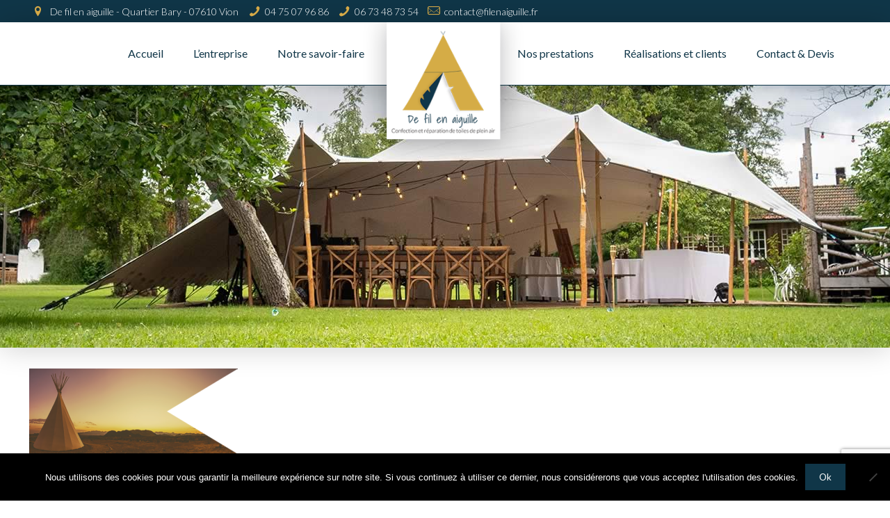

--- FILE ---
content_type: text/html; charset=UTF-8
request_url: https://www.filenaiguille.fr/entreprise-confection-textile-drome-ardeche/valeurs-2/
body_size: 21367
content:
<!DOCTYPE html>
<html class="no-js" lang="fr-FR" itemscope itemtype="https://schema.org/WebPage">

<!-- head -->
<head>

<!-- meta -->
<meta charset="UTF-8" />
<meta name="viewport" content="width=device-width, initial-scale=1, maximum-scale=1" />
<!-- Google tag (gtag.js) -->
<script async src="https://www.googletagmanager.com/gtag/js?id=G-S0B0Z139Y3"></script>
<script>
  window.dataLayer = window.dataLayer || [];
  function gtag(){dataLayer.push(arguments);}
  gtag('js', new Date());

  gtag('config', 'G-S0B0Z139Y3');
</script>
<link rel="shortcut icon" href="https://www.filenaiguille.fr/wp-content/uploads/2020/04/favicon.png" />	
	

<!-- wp_head() -->
<!-- script | dynamic -->
<script id="mfn-dnmc-config-js">
//<![CDATA[
window.mfn = {mobile_init:1240,nicescroll:40,parallax:"translate3d",responsive:1,retina_js:0};
window.mfn_lightbox = {disable:false,disableMobile:false,title:false,};
window.mfn_sliders = {blog:0,clients:2000,offer:0,portfolio:0,shop:0,slider:0,testimonials:0};
//]]>
</script>
<meta name='robots' content='index, follow, max-image-preview:large, max-snippet:-1, max-video-preview:-1' />

	<!-- This site is optimized with the Yoast SEO plugin v26.7 - https://yoast.com/wordpress/plugins/seo/ -->
	<title>valeurs - De Fil en Aiguille</title>
	<link rel="canonical" href="https://www.filenaiguille.fr/entreprise-confection-textile-drome-ardeche/valeurs-2/" />
	<meta property="og:locale" content="fr_FR" />
	<meta property="og:type" content="article" />
	<meta property="og:title" content="valeurs - De Fil en Aiguille" />
	<meta property="og:url" content="https://www.filenaiguille.fr/entreprise-confection-textile-drome-ardeche/valeurs-2/" />
	<meta property="og:site_name" content="De Fil en Aiguille" />
	<meta property="og:image" content="https://www.filenaiguille.fr/entreprise-confection-textile-drome-ardeche/valeurs-2" />
	<meta property="og:image:width" content="1218" />
	<meta property="og:image:height" content="500" />
	<meta property="og:image:type" content="image/png" />
	<meta name="twitter:card" content="summary_large_image" />
	<script type="application/ld+json" class="yoast-schema-graph">{"@context":"https://schema.org","@graph":[{"@type":"WebPage","@id":"https://www.filenaiguille.fr/entreprise-confection-textile-drome-ardeche/valeurs-2/","url":"https://www.filenaiguille.fr/entreprise-confection-textile-drome-ardeche/valeurs-2/","name":"valeurs - De Fil en Aiguille","isPartOf":{"@id":"https://www.filenaiguille.fr/#website"},"primaryImageOfPage":{"@id":"https://www.filenaiguille.fr/entreprise-confection-textile-drome-ardeche/valeurs-2/#primaryimage"},"image":{"@id":"https://www.filenaiguille.fr/entreprise-confection-textile-drome-ardeche/valeurs-2/#primaryimage"},"thumbnailUrl":"https://www.filenaiguille.fr/wp-content/uploads/2020/04/valeurs.png","datePublished":"2020-04-10T15:08:31+00:00","breadcrumb":{"@id":"https://www.filenaiguille.fr/entreprise-confection-textile-drome-ardeche/valeurs-2/#breadcrumb"},"inLanguage":"fr-FR","potentialAction":[{"@type":"ReadAction","target":["https://www.filenaiguille.fr/entreprise-confection-textile-drome-ardeche/valeurs-2/"]}]},{"@type":"ImageObject","inLanguage":"fr-FR","@id":"https://www.filenaiguille.fr/entreprise-confection-textile-drome-ardeche/valeurs-2/#primaryimage","url":"https://www.filenaiguille.fr/wp-content/uploads/2020/04/valeurs.png","contentUrl":"https://www.filenaiguille.fr/wp-content/uploads/2020/04/valeurs.png","width":1218,"height":500},{"@type":"BreadcrumbList","@id":"https://www.filenaiguille.fr/entreprise-confection-textile-drome-ardeche/valeurs-2/#breadcrumb","itemListElement":[{"@type":"ListItem","position":1,"name":"Home","item":"https://www.filenaiguille.fr/"},{"@type":"ListItem","position":2,"name":"L&rsquo;entreprise","item":"https://www.filenaiguille.fr/entreprise-confection-textile-drome-ardeche/"},{"@type":"ListItem","position":3,"name":"valeurs"}]},{"@type":"WebSite","@id":"https://www.filenaiguille.fr/#website","url":"https://www.filenaiguille.fr/","name":"De Fil en Aiguille","description":"","potentialAction":[{"@type":"SearchAction","target":{"@type":"EntryPoint","urlTemplate":"https://www.filenaiguille.fr/?s={search_term_string}"},"query-input":{"@type":"PropertyValueSpecification","valueRequired":true,"valueName":"search_term_string"}}],"inLanguage":"fr-FR"}]}</script>
	<!-- / Yoast SEO plugin. -->


<link rel='dns-prefetch' href='//fonts.googleapis.com' />
<link rel="alternate" title="oEmbed (JSON)" type="application/json+oembed" href="https://www.filenaiguille.fr/wp-json/oembed/1.0/embed?url=https%3A%2F%2Fwww.filenaiguille.fr%2Fentreprise-confection-textile-drome-ardeche%2Fvaleurs-2%2F" />
<link rel="alternate" title="oEmbed (XML)" type="text/xml+oembed" href="https://www.filenaiguille.fr/wp-json/oembed/1.0/embed?url=https%3A%2F%2Fwww.filenaiguille.fr%2Fentreprise-confection-textile-drome-ardeche%2Fvaleurs-2%2F&#038;format=xml" />
<style id='wp-img-auto-sizes-contain-inline-css' type='text/css'>
img:is([sizes=auto i],[sizes^="auto," i]){contain-intrinsic-size:3000px 1500px}
/*# sourceURL=wp-img-auto-sizes-contain-inline-css */
</style>
<style id='wp-emoji-styles-inline-css' type='text/css'>

	img.wp-smiley, img.emoji {
		display: inline !important;
		border: none !important;
		box-shadow: none !important;
		height: 1em !important;
		width: 1em !important;
		margin: 0 0.07em !important;
		vertical-align: -0.1em !important;
		background: none !important;
		padding: 0 !important;
	}
/*# sourceURL=wp-emoji-styles-inline-css */
</style>
<link rel='stylesheet' id='contact-form-7-css' href='https://www.filenaiguille.fr/wp-content/plugins/contact-form-7/includes/css/styles.css?ver=6.1.4' type='text/css' media='all' />
<link rel='stylesheet' id='cookie-notice-front-css' href='https://www.filenaiguille.fr/wp-content/plugins/cookie-notice/css/front.min.css?ver=2.5.11' type='text/css' media='all' />
<link rel='stylesheet' id='rs-plugin-settings-css' href='https://www.filenaiguille.fr/wp-content/plugins/revslider/public/assets/css/settings.css?ver=5.4.5' type='text/css' media='all' />
<style id='rs-plugin-settings-inline-css' type='text/css'>
#rs-demo-id {}
/*# sourceURL=rs-plugin-settings-inline-css */
</style>
<link rel='stylesheet' id='mfn-base-css' href='https://www.filenaiguille.fr/wp-content/themes/betheme/css/base.css?ver=17.8.7' type='text/css' media='all' />
<link rel='stylesheet' id='mfn-layout-css' href='https://www.filenaiguille.fr/wp-content/themes/betheme/css/layout.css?ver=17.8.7' type='text/css' media='all' />
<link rel='stylesheet' id='mfn-shortcodes-css' href='https://www.filenaiguille.fr/wp-content/themes/betheme/css/shortcodes.css?ver=17.8.7' type='text/css' media='all' />
<link rel='stylesheet' id='mfn-animations-css' href='https://www.filenaiguille.fr/wp-content/themes/betheme/assets/animations/animations.min.css?ver=17.8.7' type='text/css' media='all' />
<link rel='stylesheet' id='mfn-jquery-ui-css' href='https://www.filenaiguille.fr/wp-content/themes/betheme/assets/ui/jquery.ui.all.css?ver=17.8.7' type='text/css' media='all' />
<link rel='stylesheet' id='mfn-jplayer-css' href='https://www.filenaiguille.fr/wp-content/themes/betheme/assets/jplayer/css/jplayer.blue.monday.css?ver=17.8.7' type='text/css' media='all' />
<link rel='stylesheet' id='mfn-responsive-css' href='https://www.filenaiguille.fr/wp-content/themes/betheme/css/responsive.css?ver=17.8.7' type='text/css' media='all' />
<link rel='stylesheet' id='Lato-css' href='https://fonts.googleapis.com/css?family=Lato%3A1%2C300%2C300italic%2C400%2C400italic%2C500%2C500italic%2C600%2C600italic%2C700%2C700italic%2C800%2C900&#038;ver=3234c57e50309af72a4039af045eed46' type='text/css' media='all' />
<link rel='stylesheet' id='Shadows+Into+Light-css' href='https://fonts.googleapis.com/css?family=Shadows+Into+Light%3A1%2C300%2C300italic%2C400%2C400italic%2C500%2C500italic%2C600%2C600italic%2C700%2C700italic%2C800%2C900&#038;ver=3234c57e50309af72a4039af045eed46' type='text/css' media='all' />
<link rel='stylesheet' id='style-css' href='https://www.filenaiguille.fr/wp-content/themes/betheme-child/style.css?ver=17.8.7' type='text/css' media='all' />
<script type="text/javascript" id="cookie-notice-front-js-before">
/* <![CDATA[ */
var cnArgs = {"ajaxUrl":"https:\/\/www.filenaiguille.fr\/wp-admin\/admin-ajax.php","nonce":"ec4606bc22","hideEffect":"fade","position":"bottom","onScroll":false,"onScrollOffset":100,"onClick":false,"cookieName":"cookie_notice_accepted","cookieTime":2592000,"cookieTimeRejected":2592000,"globalCookie":false,"redirection":false,"cache":false,"revokeCookies":false,"revokeCookiesOpt":"automatic"};

//# sourceURL=cookie-notice-front-js-before
/* ]]> */
</script>
<script type="text/javascript" src="https://www.filenaiguille.fr/wp-content/plugins/cookie-notice/js/front.min.js?ver=2.5.11" id="cookie-notice-front-js"></script>
<script type="text/javascript" src="https://www.filenaiguille.fr/wp-includes/js/jquery/jquery.min.js?ver=3.7.1" id="jquery-core-js"></script>
<script type="text/javascript" src="https://www.filenaiguille.fr/wp-includes/js/jquery/jquery-migrate.min.js?ver=3.4.1" id="jquery-migrate-js"></script>
<script type="text/javascript" src="https://www.filenaiguille.fr/wp-content/plugins/revslider/public/assets/js/jquery.themepunch.tools.min.js?ver=5.4.5" id="tp-tools-js"></script>
<script type="text/javascript" src="https://www.filenaiguille.fr/wp-content/plugins/revslider/public/assets/js/jquery.themepunch.revolution.min.js?ver=5.4.5" id="revmin-js"></script>
<link rel="https://api.w.org/" href="https://www.filenaiguille.fr/wp-json/" /><link rel="alternate" title="JSON" type="application/json" href="https://www.filenaiguille.fr/wp-json/wp/v2/media/138" /><link rel="EditURI" type="application/rsd+xml" title="RSD" href="https://www.filenaiguille.fr/xmlrpc.php?rsd" />
<link rel='shortlink' href='https://www.filenaiguille.fr/?p=138' />
<!-- style | background -->
<style id="mfn-dnmc-bg-css">
body:not(.template-slider) #Header_wrapper{background-image:url(https://www.filenaiguille.fr/wp-content/uploads/2020/04/slider2.jpg);background-repeat:no-repeat;background-position:center top}
</style>
<!-- style | dynamic -->
<style id="mfn-dnmc-style-css">
@media only screen and (min-width: 1240px) {body:not(.header-simple) #Top_bar #menu{display:block!important}.tr-menu #Top_bar #menu{background:none!important}#Top_bar .menu > li > ul.mfn-megamenu{width:984px}#Top_bar .menu > li > ul.mfn-megamenu > li{float:left}#Top_bar .menu > li > ul.mfn-megamenu > li.mfn-megamenu-cols-1{width:100%}#Top_bar .menu > li > ul.mfn-megamenu > li.mfn-megamenu-cols-2{width:50%}#Top_bar .menu > li > ul.mfn-megamenu > li.mfn-megamenu-cols-3{width:33.33%}#Top_bar .menu > li > ul.mfn-megamenu > li.mfn-megamenu-cols-4{width:25%}#Top_bar .menu > li > ul.mfn-megamenu > li.mfn-megamenu-cols-5{width:20%}#Top_bar .menu > li > ul.mfn-megamenu > li.mfn-megamenu-cols-6{width:16.66%}#Top_bar .menu > li > ul.mfn-megamenu > li > ul{display:block!important;position:inherit;left:auto;top:auto;border-width:0 1px 0 0}#Top_bar .menu > li > ul.mfn-megamenu > li:last-child > ul{border:0}#Top_bar .menu > li > ul.mfn-megamenu > li > ul li{width:auto}#Top_bar .menu > li > ul.mfn-megamenu a.mfn-megamenu-title{text-transform:uppercase;font-weight:400;background:none}#Top_bar .menu > li > ul.mfn-megamenu a .menu-arrow{display:none}.menuo-right #Top_bar .menu > li > ul.mfn-megamenu{left:auto;right:0}.menuo-right #Top_bar .menu > li > ul.mfn-megamenu-bg{box-sizing:border-box}#Top_bar .menu > li > ul.mfn-megamenu-bg{padding:20px 166px 20px 20px;background-repeat:no-repeat;background-position:right bottom}.rtl #Top_bar .menu > li > ul.mfn-megamenu-bg{padding-left:166px;padding-right:20px;background-position:left bottom}#Top_bar .menu > li > ul.mfn-megamenu-bg > li{background:none}#Top_bar .menu > li > ul.mfn-megamenu-bg > li a{border:none}#Top_bar .menu > li > ul.mfn-megamenu-bg > li > ul{background:none!important;-webkit-box-shadow:0 0 0 0;-moz-box-shadow:0 0 0 0;box-shadow:0 0 0 0}.mm-vertical #Top_bar .container{position:relative;}.mm-vertical #Top_bar .top_bar_left{position:static;}.mm-vertical #Top_bar .menu > li ul{box-shadow:0 0 0 0 transparent!important;background-image:none;}.mm-vertical #Top_bar .menu > li > ul.mfn-megamenu{width:98%!important;margin:0 1%;padding:20px 0;}.mm-vertical.header-plain #Top_bar .menu > li > ul.mfn-megamenu{width:100%!important;margin:0;}.mm-vertical #Top_bar .menu > li > ul.mfn-megamenu > li{display:table-cell;float:none!important;width:10%;padding:0 15px;border-right:1px solid rgba(0, 0, 0, 0.05);}.mm-vertical #Top_bar .menu > li > ul.mfn-megamenu > li:last-child{border-right-width:0}.mm-vertical #Top_bar .menu > li > ul.mfn-megamenu > li.hide-border{border-right-width:0}.mm-vertical #Top_bar .menu > li > ul.mfn-megamenu > li a{border-bottom-width:0;padding:9px 15px;line-height:120%;}.mm-vertical #Top_bar .menu > li > ul.mfn-megamenu a.mfn-megamenu-title{font-weight:700;}.rtl .mm-vertical #Top_bar .menu > li > ul.mfn-megamenu > li:first-child{border-right-width:0}.rtl .mm-vertical #Top_bar .menu > li > ul.mfn-megamenu > li:last-child{border-right-width:1px}#Header_creative #Top_bar .menu > li > ul.mfn-megamenu{width:980px!important;margin:0;}.header-plain:not(.menuo-right) #Header .top_bar_left{width:auto!important}.header-stack.header-center #Top_bar #menu{display:inline-block!important}.header-simple #Top_bar #menu{display:none;height:auto;width:300px;bottom:auto;top:100%;right:1px;position:absolute;margin:0}.header-simple #Header a.responsive-menu-toggle{display:block;right:10px}.header-simple #Top_bar #menu > ul{width:100%;float:left}.header-simple #Top_bar #menu ul li{width:100%;padding-bottom:0;border-right:0;position:relative}.header-simple #Top_bar #menu ul li a{padding:0 20px;margin:0;display:block;height:auto;line-height:normal;border:none}.header-simple #Top_bar #menu ul li a:after{display:none}.header-simple #Top_bar #menu ul li a span{border:none;line-height:44px;display:inline;padding:0}.header-simple #Top_bar #menu ul li.submenu .menu-toggle{display:block;position:absolute;right:0;top:0;width:44px;height:44px;line-height:44px;font-size:30px;font-weight:300;text-align:center;cursor:pointer;color:#444;opacity:0.33;}.header-simple #Top_bar #menu ul li.submenu .menu-toggle:after{content:"+"}.header-simple #Top_bar #menu ul li.hover > .menu-toggle:after{content:"-"}.header-simple #Top_bar #menu ul li.hover a{border-bottom:0}.header-simple #Top_bar #menu ul.mfn-megamenu li .menu-toggle{display:none}.header-simple #Top_bar #menu ul li ul{position:relative!important;left:0!important;top:0;padding:0;margin:0!important;width:auto!important;background-image:none}.header-simple #Top_bar #menu ul li ul li{width:100%!important;display:block;padding:0;}.header-simple #Top_bar #menu ul li ul li a{padding:0 20px 0 30px}.header-simple #Top_bar #menu ul li ul li a .menu-arrow{display:none}.header-simple #Top_bar #menu ul li ul li a span{padding:0}.header-simple #Top_bar #menu ul li ul li a span:after{display:none!important}.header-simple #Top_bar .menu > li > ul.mfn-megamenu a.mfn-megamenu-title{text-transform:uppercase;font-weight:400}.header-simple #Top_bar .menu > li > ul.mfn-megamenu > li > ul{display:block!important;position:inherit;left:auto;top:auto}.header-simple #Top_bar #menu ul li ul li ul{border-left:0!important;padding:0;top:0}.header-simple #Top_bar #menu ul li ul li ul li a{padding:0 20px 0 40px}.rtl.header-simple #Top_bar #menu{left:1px;right:auto}.rtl.header-simple #Top_bar a.responsive-menu-toggle{left:10px;right:auto}.rtl.header-simple #Top_bar #menu ul li.submenu .menu-toggle{left:0;right:auto}.rtl.header-simple #Top_bar #menu ul li ul{left:auto!important;right:0!important}.rtl.header-simple #Top_bar #menu ul li ul li a{padding:0 30px 0 20px}.rtl.header-simple #Top_bar #menu ul li ul li ul li a{padding:0 40px 0 20px}.menu-highlight #Top_bar .menu > li{margin:0 2px}.menu-highlight:not(.header-creative) #Top_bar .menu > li > a{margin:20px 0;padding:0;-webkit-border-radius:5px;border-radius:5px}.menu-highlight #Top_bar .menu > li > a:after{display:none}.menu-highlight #Top_bar .menu > li > a span:not(.description){line-height:50px}.menu-highlight #Top_bar .menu > li > a span.description{display:none}.menu-highlight.header-stack #Top_bar .menu > li > a{margin:10px 0!important}.menu-highlight.header-stack #Top_bar .menu > li > a span:not(.description){line-height:40px}.menu-highlight.header-transparent #Top_bar .menu > li > a{margin:5px 0}.menu-highlight.header-simple #Top_bar #menu ul li,.menu-highlight.header-creative #Top_bar #menu ul li{margin:0}.menu-highlight.header-simple #Top_bar #menu ul li > a,.menu-highlight.header-creative #Top_bar #menu ul li > a{-webkit-border-radius:0;border-radius:0}.menu-highlight:not(.header-fixed):not(.header-simple) #Top_bar.is-sticky .menu > li > a{margin:10px 0!important;padding:5px 0!important}.menu-highlight:not(.header-fixed):not(.header-simple) #Top_bar.is-sticky .menu > li > a span{line-height:30px!important}.header-modern.menu-highlight.menuo-right .menu_wrapper{margin-right:20px}.menu-line-below #Top_bar .menu > li > a:after{top:auto;bottom:-4px}.menu-line-below #Top_bar.is-sticky .menu > li > a:after{top:auto;bottom:-4px}.menu-line-below-80 #Top_bar:not(.is-sticky) .menu > li > a:after{height:4px;left:10%;top:50%;margin-top:20px;width:80%}.menu-line-below-80-1 #Top_bar:not(.is-sticky) .menu > li > a:after{height:1px;left:10%;top:50%;margin-top:20px;width:80%}.menu-link-color #Top_bar .menu > li > a:after{display:none!important}.menu-arrow-top #Top_bar .menu > li > a:after{background:none repeat scroll 0 0 rgba(0,0,0,0)!important;border-color:#ccc transparent transparent;border-style:solid;border-width:7px 7px 0;display:block;height:0;left:50%;margin-left:-7px;top:0!important;width:0}.menu-arrow-top.header-transparent #Top_bar .menu > li > a:after,.menu-arrow-top.header-plain #Top_bar .menu > li > a:after{display:none}.menu-arrow-top #Top_bar.is-sticky .menu > li > a:after{top:0!important}.menu-arrow-bottom #Top_bar .menu > li > a:after{background:none!important;border-color:transparent transparent #ccc;border-style:solid;border-width:0 7px 7px;display:block;height:0;left:50%;margin-left:-7px;top:auto;bottom:0;width:0}.menu-arrow-bottom.header-transparent #Top_bar .menu > li > a:after,.menu-arrow-bottom.header-plain #Top_bar .menu > li > a:after{display:none}.menu-arrow-bottom #Top_bar.is-sticky .menu > li > a:after{top:auto;bottom:0}.menuo-no-borders #Top_bar .menu > li > a span:not(.description){border-right-width:0}.menuo-no-borders #Header_creative #Top_bar .menu > li > a span{border-bottom-width:0}.menuo-right #Top_bar .menu_wrapper{float:right}.menuo-right.header-stack:not(.header-center) #Top_bar .menu_wrapper{margin-right:150px}body.header-creative{padding-left:50px}body.header-creative.header-open{padding-left:250px}body.error404,body.under-construction,body.template-blank{padding-left:0!important}.header-creative.footer-fixed #Footer,.header-creative.footer-sliding #Footer,.header-creative.footer-stick #Footer.is-sticky{box-sizing:border-box;padding-left:50px;}.header-open.footer-fixed #Footer,.header-open.footer-sliding #Footer,.header-creative.footer-stick #Footer.is-sticky{padding-left:250px;}.header-rtl.header-creative.footer-fixed #Footer,.header-rtl.header-creative.footer-sliding #Footer,.header-rtl.header-creative.footer-stick #Footer.is-sticky{padding-left:0;padding-right:50px;}.header-rtl.header-open.footer-fixed #Footer,.header-rtl.header-open.footer-sliding #Footer,.header-rtl.header-creative.footer-stick #Footer.is-sticky{padding-right:250px;}#Header_creative{background:#fff;position:fixed;width:250px;height:100%;left:-200px;top:0;z-index:9002;-webkit-box-shadow:2px 0 4px 2px rgba(0,0,0,.15);box-shadow:2px 0 4px 2px rgba(0,0,0,.15)}#Header_creative .container{width:100%}#Header_creative .creative-wrapper{opacity:0;margin-right:50px}#Header_creative a.creative-menu-toggle{display:block;width:34px;height:34px;line-height:34px;font-size:22px;text-align:center;position:absolute;top:10px;right:8px;border-radius:3px}.admin-bar #Header_creative a.creative-menu-toggle{top:42px}#Header_creative #Top_bar{position:static;width:100%}#Header_creative #Top_bar .top_bar_left{width:100%!important;float:none}#Header_creative #Top_bar .top_bar_right{width:100%!important;float:none;height:auto;margin-bottom:35px;text-align:center;padding:0 20px;top:0;-webkit-box-sizing:border-box;-moz-box-sizing:border-box;box-sizing:border-box}#Header_creative #Top_bar .top_bar_right:before{display:none}#Header_creative #Top_bar .top_bar_right_wrapper{top:0}#Header_creative #Top_bar .logo{float:none;text-align:center;margin:15px 0}#Header_creative #Top_bar .menu_wrapper{float:none;margin:0 0 30px}#Header_creative #Top_bar .menu > li{width:100%;float:none;position:relative}#Header_creative #Top_bar .menu > li > a{padding:0;text-align:center}#Header_creative #Top_bar .menu > li > a:after{display:none}#Header_creative #Top_bar .menu > li > a span{border-right:0;border-bottom-width:1px;line-height:38px}#Header_creative #Top_bar .menu li ul{left:100%;right:auto;top:0;box-shadow:2px 2px 2px 0 rgba(0,0,0,0.03);-webkit-box-shadow:2px 2px 2px 0 rgba(0,0,0,0.03)}#Header_creative #Top_bar .menu > li > ul.mfn-megamenu{width:700px!important;}#Header_creative #Top_bar .menu > li > ul.mfn-megamenu > li > ul{left:0}#Header_creative #Top_bar .menu li ul li a{padding-top:9px;padding-bottom:8px}#Header_creative #Top_bar .menu li ul li ul{top:0!important}#Header_creative #Top_bar .menu > li > a span.description{display:block;font-size:13px;line-height:28px!important;clear:both}#Header_creative #Top_bar .search_wrapper{left:100%;top:auto;bottom:0}#Header_creative #Top_bar a#header_cart{display:inline-block;float:none;top:3px}#Header_creative #Top_bar a#search_button{display:inline-block;float:none;top:3px}#Header_creative #Top_bar .wpml-languages{display:inline-block;float:none;top:0}#Header_creative #Top_bar .wpml-languages.enabled:hover a.active{padding-bottom:9px}#Header_creative #Top_bar a.button.action_button{display:inline-block;float:none;top:16px;margin:0}#Header_creative #Top_bar .banner_wrapper{display:block;text-align:center}#Header_creative #Top_bar .banner_wrapper img{max-width:100%;height:auto;display:inline-block}#Header_creative #Action_bar{position:absolute;bottom:0;top:auto;clear:both;padding:0 20px;-webkit-box-sizing:border-box;-moz-box-sizing:border-box;box-sizing:border-box}#Header_creative #Action_bar .social{float:none;text-align:center;padding:5px 0 15px}#Header_creative #Action_bar .social li{margin-bottom:2px}#Header_creative .social li a{color:rgba(0,0,0,.5)}#Header_creative .social li a:hover{color:#000}#Header_creative .creative-social{position:absolute;bottom:10px;right:0;width:50px}#Header_creative .creative-social li{display:block;float:none;width:100%;text-align:center;margin-bottom:5px}.header-creative .fixed-nav.fixed-nav-prev{margin-left:50px}.header-creative.header-open .fixed-nav.fixed-nav-prev{margin-left:250px}.menuo-last #Header_creative #Top_bar .menu li.last ul{top:auto;bottom:0}.header-open #Header_creative{left:0}.header-open #Header_creative .creative-wrapper{opacity:1;margin:0!important;}.header-open #Header_creative .creative-menu-toggle,.header-open #Header_creative .creative-social{display:none}body.header-rtl.header-creative{padding-left:0;padding-right:50px}.header-rtl #Header_creative{left:auto;right:-200px}.header-rtl.nice-scroll #Header_creative{margin-right:10px}.header-rtl #Header_creative .creative-wrapper{margin-left:50px;margin-right:0}.header-rtl #Header_creative a.creative-menu-toggle{left:8px;right:auto}.header-rtl #Header_creative .creative-social{left:0;right:auto}.header-rtl #Footer #back_to_top.sticky{right:125px}.header-rtl #popup_contact{right:70px}.header-rtl #Header_creative #Top_bar .menu li ul{left:auto;right:100%}.header-rtl #Header_creative #Top_bar .search_wrapper{left:auto;right:100%;}.header-rtl .fixed-nav.fixed-nav-prev{margin-left:0!important}.header-rtl .fixed-nav.fixed-nav-next{margin-right:50px}body.header-rtl.header-creative.header-open{padding-left:0;padding-right:250px!important}.header-rtl.header-open #Header_creative{left:auto;right:0}.header-rtl.header-open #Footer #back_to_top.sticky{right:325px}.header-rtl.header-open #popup_contact{right:270px}.header-rtl.header-open .fixed-nav.fixed-nav-next{margin-right:250px}#Header_creative.active{left:-1px;}.header-rtl #Header_creative.active{left:auto;right:-1px;}#Header_creative.active .creative-wrapper{opacity:1;margin:0}.header-creative .vc_row[data-vc-full-width]{padding-left:50px}.header-creative.header-open .vc_row[data-vc-full-width]{padding-left:250px}.header-open .vc_parallax .vc_parallax-inner { left:auto; width: calc(100% - 250px); }.header-open.header-rtl .vc_parallax .vc_parallax-inner { left:0; right:auto; }#Header_creative.scroll{height:100%;overflow-y:auto}#Header_creative.scroll:not(.dropdown) .menu li ul{display:none!important}#Header_creative.scroll #Action_bar{position:static}#Header_creative.dropdown{outline:none}#Header_creative.dropdown #Top_bar .menu_wrapper{float:left}#Header_creative.dropdown #Top_bar #menu ul li{position:relative;float:left}#Header_creative.dropdown #Top_bar #menu ul li a:after{display:none}#Header_creative.dropdown #Top_bar #menu ul li a span{line-height:38px;padding:0}#Header_creative.dropdown #Top_bar #menu ul li.submenu .menu-toggle{display:block;position:absolute;right:0;top:0;width:38px;height:38px;line-height:38px;font-size:26px;font-weight:300;text-align:center;cursor:pointer;color:#444;opacity:0.33;}#Header_creative.dropdown #Top_bar #menu ul li.submenu .menu-toggle:after{content:"+"}#Header_creative.dropdown #Top_bar #menu ul li.hover > .menu-toggle:after{content:"-"}#Header_creative.dropdown #Top_bar #menu ul li.hover a{border-bottom:0}#Header_creative.dropdown #Top_bar #menu ul.mfn-megamenu li .menu-toggle{display:none}#Header_creative.dropdown #Top_bar #menu ul li ul{position:relative!important;left:0!important;top:0;padding:0;margin-left:0!important;width:auto!important;background-image:none}#Header_creative.dropdown #Top_bar #menu ul li ul li{width:100%!important}#Header_creative.dropdown #Top_bar #menu ul li ul li a{padding:0 10px;text-align:center}#Header_creative.dropdown #Top_bar #menu ul li ul li a .menu-arrow{display:none}#Header_creative.dropdown #Top_bar #menu ul li ul li a span{padding:0}#Header_creative.dropdown #Top_bar #menu ul li ul li a span:after{display:none!important}#Header_creative.dropdown #Top_bar .menu > li > ul.mfn-megamenu a.mfn-megamenu-title{text-transform:uppercase;font-weight:400}#Header_creative.dropdown #Top_bar .menu > li > ul.mfn-megamenu > li > ul{display:block!important;position:inherit;left:auto;top:auto}#Header_creative.dropdown #Top_bar #menu ul li ul li ul{border-left:0!important;padding:0;top:0}#Header_creative{transition: left .5s ease-in-out, right .5s ease-in-out;}#Header_creative .creative-wrapper{transition: opacity .5s ease-in-out, margin 0s ease-in-out .5s;}#Header_creative.active .creative-wrapper{transition: opacity .5s ease-in-out, margin 0s ease-in-out;}}@media only screen and (min-width: 1240px) {#Top_bar.is-sticky{position:fixed!important;width:100%;left:0;top:-60px;height:60px;z-index:701;background:#fff;opacity:.97;filter:alpha(opacity = 97);-webkit-box-shadow:0 2px 5px 0 rgba(0,0,0,0.1);-moz-box-shadow:0 2px 5px 0 rgba(0,0,0,0.1);box-shadow:0 2px 5px 0 rgba(0,0,0,0.1)}.layout-boxed.header-boxed #Top_bar.is-sticky{max-width:1240px;left:50%;-webkit-transform:translateX(-50%);transform:translateX(-50%)}.layout-boxed.header-boxed.nice-scroll #Top_bar.is-sticky{margin-left:-5px}#Top_bar.is-sticky .top_bar_left,#Top_bar.is-sticky .top_bar_right,#Top_bar.is-sticky .top_bar_right:before{background:none}#Top_bar.is-sticky .top_bar_right{top:-4px;height:auto;}#Top_bar.is-sticky .top_bar_right_wrapper{top:15px}.header-plain #Top_bar.is-sticky .top_bar_right_wrapper{top:0}#Top_bar.is-sticky .logo{width:auto;margin:0 30px 0 20px;padding:0}#Top_bar.is-sticky #logo{padding:5px 0!important;height:50px!important;line-height:50px!important}.logo-no-sticky-padding #Top_bar.is-sticky #logo{height:60px!important;line-height:60px!important}#Top_bar.is-sticky #logo img.logo-main{display:none}#Top_bar.is-sticky #logo img.logo-sticky{display:inline;max-height:35px;}#Top_bar.is-sticky .menu_wrapper{clear:none}#Top_bar.is-sticky .menu_wrapper .menu > li > a{padding:15px 0}#Top_bar.is-sticky .menu > li > a,#Top_bar.is-sticky .menu > li > a span{line-height:30px}#Top_bar.is-sticky .menu > li > a:after{top:auto;bottom:-4px}#Top_bar.is-sticky .menu > li > a span.description{display:none}#Top_bar.is-sticky .secondary_menu_wrapper,#Top_bar.is-sticky .banner_wrapper{display:none}.header-overlay #Top_bar.is-sticky{display:none}.sticky-dark #Top_bar.is-sticky{background:rgba(0,0,0,.8)}.sticky-dark #Top_bar.is-sticky #menu{background:rgba(0,0,0,.8)}.sticky-dark #Top_bar.is-sticky .menu > li > a{color:#fff}.sticky-dark #Top_bar.is-sticky .top_bar_right a{color:rgba(255,255,255,.5)}.sticky-dark #Top_bar.is-sticky .wpml-languages a.active,.sticky-dark #Top_bar.is-sticky .wpml-languages ul.wpml-lang-dropdown{background:rgba(0,0,0,0.3);border-color:rgba(0,0,0,0.1)}}@media only screen and (min-width: 768px) and (max-width: 1240px){.header_placeholder{height:0!important}}@media only screen and (max-width: 1239px){#Top_bar #menu{display:none;height:auto;width:300px;bottom:auto;top:100%;right:1px;position:absolute;margin:0}#Top_bar a.responsive-menu-toggle{display:block}#Top_bar #menu > ul{width:100%;float:left}#Top_bar #menu ul li{width:100%;padding-bottom:0;border-right:0;position:relative}#Top_bar #menu ul li a{padding:0 25px;margin:0;display:block;height:auto;line-height:normal;border:none}#Top_bar #menu ul li a:after{display:none}#Top_bar #menu ul li a span{border:none;line-height:44px;display:inline;padding:0}#Top_bar #menu ul li a span.description{margin:0 0 0 5px}#Top_bar #menu ul li.submenu .menu-toggle{display:block;position:absolute;right:15px;top:0;width:44px;height:44px;line-height:44px;font-size:30px;font-weight:300;text-align:center;cursor:pointer;color:#444;opacity:0.33;}#Top_bar #menu ul li.submenu .menu-toggle:after{content:"+"}#Top_bar #menu ul li.hover > .menu-toggle:after{content:"-"}#Top_bar #menu ul li.hover a{border-bottom:0}#Top_bar #menu ul li a span:after{display:none!important}#Top_bar #menu ul.mfn-megamenu li .menu-toggle{display:none}#Top_bar #menu ul li ul{position:relative!important;left:0!important;top:0;padding:0;margin-left:0!important;width:auto!important;background-image:none!important;box-shadow:0 0 0 0 transparent!important;-webkit-box-shadow:0 0 0 0 transparent!important}#Top_bar #menu ul li ul li{width:100%!important}#Top_bar #menu ul li ul li a{padding:0 20px 0 35px}#Top_bar #menu ul li ul li a .menu-arrow{display:none}#Top_bar #menu ul li ul li a span{padding:0}#Top_bar #menu ul li ul li a span:after{display:none!important}#Top_bar .menu > li > ul.mfn-megamenu a.mfn-megamenu-title{text-transform:uppercase;font-weight:400}#Top_bar .menu > li > ul.mfn-megamenu > li > ul{display:block!important;position:inherit;left:auto;top:auto}#Top_bar #menu ul li ul li ul{border-left:0!important;padding:0;top:0}#Top_bar #menu ul li ul li ul li a{padding:0 20px 0 45px}.rtl #Top_bar #menu{left:1px;right:auto}.rtl #Top_bar a.responsive-menu-toggle{left:20px;right:auto}.rtl #Top_bar #menu ul li.submenu .menu-toggle{left:15px;right:auto;border-left:none;border-right:1px solid #eee}.rtl #Top_bar #menu ul li ul{left:auto!important;right:0!important}.rtl #Top_bar #menu ul li ul li a{padding:0 30px 0 20px}.rtl #Top_bar #menu ul li ul li ul li a{padding:0 40px 0 20px}.header-stack .menu_wrapper a.responsive-menu-toggle{position:static!important;margin:11px 0!important}.header-stack .menu_wrapper #menu{left:0;right:auto}.rtl.header-stack #Top_bar #menu{left:auto;right:0}.admin-bar #Header_creative{top:32px}.header-creative.layout-boxed{padding-top:85px}.header-creative.layout-full-width #Wrapper{padding-top:60px}#Header_creative{position:fixed;width:100%;left:0!important;top:0;z-index:1001}#Header_creative .creative-wrapper{display:block!important;opacity:1!important}#Header_creative .creative-menu-toggle,#Header_creative .creative-social{display:none!important;opacity:1!important;filter:alpha(opacity=100)!important}#Header_creative #Top_bar{position:static;width:100%}#Header_creative #Top_bar #logo{height:50px;line-height:50px;padding:5px 0}#Header_creative #Top_bar #logo img.logo-sticky{max-height:40px!important}#Header_creative #logo img.logo-main{display:none}#Header_creative #logo img.logo-sticky{display:inline-block}.logo-no-sticky-padding #Header_creative #Top_bar #logo{height:60px;line-height:60px;padding:0}.logo-no-sticky-padding #Header_creative #Top_bar #logo img.logo-sticky{max-height:60px!important}#Header_creative #Top_bar #header_cart{top:21px}#Header_creative #Top_bar #search_button{top:20px}#Header_creative #Top_bar .wpml-languages{top:11px}#Header_creative #Top_bar .action_button{top:9px}#Header_creative #Top_bar .top_bar_right{height:60px;top:0}#Header_creative #Top_bar .top_bar_right:before{display:none}#Header_creative #Top_bar .top_bar_right_wrapper{top:0}#Header_creative #Action_bar{display:none}#Header_creative.scroll{overflow:visible!important}}#Header_wrapper, #Intro {background-color: #000119;}#Subheader {background-color: rgba(247, 247, 247, 1);}.header-classic #Action_bar, .header-fixed #Action_bar, .header-plain #Action_bar, .header-split #Action_bar, .header-stack #Action_bar {background-color: #103648;}#Sliding-top {background-color: #545454;}#Sliding-top a.sliding-top-control {border-right-color: #545454;}#Sliding-top.st-center a.sliding-top-control,#Sliding-top.st-left a.sliding-top-control {border-top-color: #545454;}#Footer {background-color: #d5a946;}body, ul.timeline_items, .icon_box a .desc, .icon_box a:hover .desc, .feature_list ul li a, .list_item a, .list_item a:hover,.widget_recent_entries ul li a, .flat_box a, .flat_box a:hover, .story_box .desc, .content_slider.carouselul li a .title,.content_slider.flat.description ul li .desc, .content_slider.flat.description ul li a .desc, .post-nav.minimal a i {color: #000000;}.post-nav.minimal a svg {fill: #000000;}.themecolor, .opening_hours .opening_hours_wrapper li span, .fancy_heading_icon .icon_top,.fancy_heading_arrows .icon-right-dir, .fancy_heading_arrows .icon-left-dir, .fancy_heading_line .title,.button-love a.mfn-love, .format-link .post-title .icon-link, .pager-single > span, .pager-single a:hover,.widget_meta ul, .widget_pages ul, .widget_rss ul, .widget_mfn_recent_comments ul li:after, .widget_archive ul, .widget_recent_comments ul li:after, .widget_nav_menu ul, .woocommerce ul.products li.product .price, .shop_slider .shop_slider_ul li .item_wrapper .price, .woocommerce-page ul.products li.product .price, .widget_price_filter .price_label .from, .widget_price_filter .price_label .to,.woocommerce ul.product_list_widget li .quantity .amount, .woocommerce .product div.entry-summary .price, .woocommerce .star-rating span,#Error_404 .error_pic i, .style-simple #Filters .filters_wrapper ul li a:hover, .style-simple #Filters .filters_wrapper ul li.current-cat a,.style-simple .quick_fact .title {color: #103648;}.themebg,#comments .commentlist > li .reply a.comment-reply-link,div.jp-interface,#Filters .filters_wrapper ul li a:hover,#Filters .filters_wrapper ul li.current-cat a,.fixed-nav .arrow,.offer_thumb .slider_pagination a:before,.offer_thumb .slider_pagination a.selected:after,.pager .pages a:hover,.pager .pages a.active,.pager .pages span.page-numbers.current,.pager-single span:after,.portfolio_group.exposure .portfolio-item .desc-inner .line,.Recent_posts ul li .desc:after,.Recent_posts ul li .photo .c,.slider_pagination a.selected,.slider_pagination .slick-active a,.slider_pagination a.selected:after,.slider_pagination .slick-active a:after,.testimonials_slider .slider_images,.testimonials_slider .slider_images a:after,.testimonials_slider .slider_images:before,#Top_bar a#header_cart span,.widget_categories ul,.widget_mfn_menu ul li a:hover,.widget_mfn_menu ul li.current-menu-item:not(.current-menu-ancestor) > a,.widget_mfn_menu ul li.current_page_item:not(.current_page_ancestor) > a,.widget_product_categories ul,.widget_recent_entries ul li:after,.woocommerce-account table.my_account_orders .order-number a,.woocommerce-MyAccount-navigation ul li.is-active a, .style-simple .accordion .question:after,.style-simple .faq .question:after,.style-simple .icon_box .desc_wrapper .title:before,.style-simple #Filters .filters_wrapper ul li a:after,.style-simple .article_box .desc_wrapper p:after,.style-simple .sliding_box .desc_wrapper:after,.style-simple .trailer_box:hover .desc,.tp-bullets.simplebullets.round .bullet.selected,.tp-bullets.simplebullets.round .bullet.selected:after,.tparrows.default,.tp-bullets.tp-thumbs .bullet.selected:after{background-color: #103648;}.Latest_news ul li .photo, .style-simple .opening_hours .opening_hours_wrapper li label,.style-simple .timeline_items li:hover h3, .style-simple .timeline_items li:nth-child(even):hover h3, .style-simple .timeline_items li:hover .desc, .style-simple .timeline_items li:nth-child(even):hover,.style-simple .offer_thumb .slider_pagination a.selected {border-color: #103648;}a {color: #103648;}a:hover {color: #103648;}*::-moz-selection {background-color: #103648;}*::selection {background-color: #103648;}.blockquote p.author span, .counter .desc_wrapper .title, .article_box .desc_wrapper p, .team .desc_wrapper p.subtitle, .pricing-box .plan-header p.subtitle, .pricing-box .plan-header .price sup.period, .chart_box p, .fancy_heading .inside,.fancy_heading_line .slogan, .post-meta, .post-meta a, .post-footer, .post-footer a span.label, .pager .pages a, .button-love a .label,.pager-single a, #comments .commentlist > li .comment-author .says, .fixed-nav .desc .date, .filters_buttons li.label, .Recent_posts ul li a .desc .date,.widget_recent_entries ul li .post-date, .tp_recent_tweets .twitter_time, .widget_price_filter .price_label, .shop-filters .woocommerce-result-count,.woocommerce ul.product_list_widget li .quantity, .widget_shopping_cart ul.product_list_widget li dl, .product_meta .posted_in,.woocommerce .shop_table .product-name .variation > dd, .shipping-calculator-button:after,.shop_slider .shop_slider_ul li .item_wrapper .price del,.testimonials_slider .testimonials_slider_ul li .author span, .testimonials_slider .testimonials_slider_ul li .author span a, .Latest_news ul li .desc_footer {color: #103648;}h1, h1 a, h1 a:hover, .text-logo #logo { color: #103648; }h2, h2 a, h2 a:hover { color: #103648; }h3, h3 a, h3 a:hover { color: #103648; }h4, h4 a, h4 a:hover, .style-simple .sliding_box .desc_wrapper h4 { color: #103648; }h5, h5 a, h5 a:hover { color: #103648; }h6, h6 a, h6 a:hover, a.content_link .title { color: #cda34f; }.dropcap, .highlight:not(.highlight_image) {background-color: #0095eb;}a.button, a.tp-button {background-color: #d5a946;color: #103648;}.button-stroke a.button, .button-stroke a.button.action_button, .button-stroke a.button .button_icon i, .button-stroke a.tp-button {border-color: #d5a946;color: #103648;}.button-stroke a:hover.button, .button-stroke a:hover.tp-button {background-color: #d5a946 !important;color: #fff;}a.button_theme, a.tp-button.button_theme,button, input[type="submit"], input[type="reset"], input[type="button"] {background-color: #103648;color: #fff;}.button-stroke a.button.button_theme:not(.action_button),.button-stroke a.button.button_theme .button_icon i, .button-stroke a.tp-button.button_theme,.button-stroke button, .button-stroke input[type="submit"], .button-stroke input[type="reset"], .button-stroke input[type="button"] {border-color: #103648;color: #103648 !important;}.button-stroke a.button.button_theme:hover, .button-stroke a.tp-button.button_theme:hover,.button-stroke button:hover, .button-stroke input[type="submit"]:hover, .button-stroke input[type="reset"]:hover, .button-stroke input[type="button"]:hover {background-color: #103648 !important;color: #fff !important;}a.mfn-link { color: #656B6F; }a.mfn-link-2 span, a:hover.mfn-link-2 span:before, a.hover.mfn-link-2 span:before, a.mfn-link-5 span, a.mfn-link-8:after, a.mfn-link-8:before { background: #0095eb; }a:hover.mfn-link { color: #0095eb;}a.mfn-link-2 span:before, a:hover.mfn-link-4:before, a:hover.mfn-link-4:after, a.hover.mfn-link-4:before, a.hover.mfn-link-4:after, a.mfn-link-5:before, a.mfn-link-7:after, a.mfn-link-7:before { background: #007cc3; }a.mfn-link-6:before {border-bottom-color: #007cc3;}.woocommerce #respond input#submit,.woocommerce a.button,.woocommerce button.button,.woocommerce input.button,.woocommerce #respond input#submit:hover,.woocommerce a.button:hover,.woocommerce button.button:hover,.woocommerce input.button:hover{background-color: #103648;color: #fff;}.woocommerce #respond input#submit.alt,.woocommerce a.button.alt,.woocommerce button.button.alt,.woocommerce input.button.alt,.woocommerce #respond input#submit.alt:hover,.woocommerce a.button.alt:hover,.woocommerce button.button.alt:hover,.woocommerce input.button.alt:hover{background-color: #103648;color: #fff;}.woocommerce #respond input#submit.disabled,.woocommerce #respond input#submit:disabled,.woocommerce #respond input#submit[disabled]:disabled,.woocommerce a.button.disabled,.woocommerce a.button:disabled,.woocommerce a.button[disabled]:disabled,.woocommerce button.button.disabled,.woocommerce button.button:disabled,.woocommerce button.button[disabled]:disabled,.woocommerce input.button.disabled,.woocommerce input.button:disabled,.woocommerce input.button[disabled]:disabled{background-color: #103648;color: #fff;}.woocommerce #respond input#submit.disabled:hover,.woocommerce #respond input#submit:disabled:hover,.woocommerce #respond input#submit[disabled]:disabled:hover,.woocommerce a.button.disabled:hover,.woocommerce a.button:disabled:hover,.woocommerce a.button[disabled]:disabled:hover,.woocommerce button.button.disabled:hover,.woocommerce button.button:disabled:hover,.woocommerce button.button[disabled]:disabled:hover,.woocommerce input.button.disabled:hover,.woocommerce input.button:disabled:hover,.woocommerce input.button[disabled]:disabled:hover{background-color: #103648;color: #fff;}.button-stroke.woocommerce-page #respond input#submit,.button-stroke.woocommerce-page a.button:not(.action_button),.button-stroke.woocommerce-page button.button,.button-stroke.woocommerce-page input.button{border: 2px solid #103648 !important;color: #103648 !important;}.button-stroke.woocommerce-page #respond input#submit:hover,.button-stroke.woocommerce-page a.button:not(.action_button):hover,.button-stroke.woocommerce-page button.button:hover,.button-stroke.woocommerce-page input.button:hover{background-color: #103648 !important;color: #fff !important;}.column_column ul, .column_column ol, .the_content_wrapper ul, .the_content_wrapper ol {color: #103648;}.hr_color, .hr_color hr, .hr_dots span {color: #0095eb;background: #0095eb;}.hr_zigzag i {color: #0095eb;} .highlight-left:after,.highlight-right:after {background: #0095eb;}@media only screen and (max-width: 767px) {.highlight-left .wrap:first-child,.highlight-right .wrap:last-child {background: #0095eb;}}#Header .top_bar_left, .header-classic #Top_bar, .header-plain #Top_bar, .header-stack #Top_bar, .header-split #Top_bar,.header-fixed #Top_bar, .header-below #Top_bar, #Header_creative, #Top_bar #menu, .sticky-tb-color #Top_bar.is-sticky {background-color: #ffffff;}#Top_bar .wpml-languages a.active, #Top_bar .wpml-languages ul.wpml-lang-dropdown {background-color: #ffffff;}#Top_bar .top_bar_right:before {background-color: #e3e3e3;}#Header .top_bar_right {background-color: #f5f5f5;}#Top_bar .top_bar_right a:not(.action_button) { color: #333333;}#Top_bar .menu > li > a,#Top_bar #menu ul li.submenu .menu-toggle { color: #103648;}#Top_bar .menu > li.current-menu-item > a,#Top_bar .menu > li.current_page_item > a,#Top_bar .menu > li.current-menu-parent > a,#Top_bar .menu > li.current-page-parent > a,#Top_bar .menu > li.current-menu-ancestor > a,#Top_bar .menu > li.current-page-ancestor > a,#Top_bar .menu > li.current_page_ancestor > a,#Top_bar .menu > li.hover > a { color: #d5a946; }#Top_bar .menu > li a:after { background: #d5a946; }.menuo-arrows #Top_bar .menu > li.submenu > a > span:not(.description)::after { border-top-color: #103648;}#Top_bar .menu > li.current-menu-item.submenu > a > span:not(.description)::after,#Top_bar .menu > li.current_page_item.submenu > a > span:not(.description)::after,#Top_bar .menu > li.current-menu-parent.submenu > a > span:not(.description)::after,#Top_bar .menu > li.current-page-parent.submenu > a > span:not(.description)::after,#Top_bar .menu > li.current-menu-ancestor.submenu > a > span:not(.description)::after,#Top_bar .menu > li.current-page-ancestor.submenu > a > span:not(.description)::after,#Top_bar .menu > li.current_page_ancestor.submenu > a > span:not(.description)::after,#Top_bar .menu > li.hover.submenu > a > span:not(.description)::after { border-top-color: #d5a946; }.menu-highlight #Top_bar #menu > ul > li.current-menu-item > a,.menu-highlight #Top_bar #menu > ul > li.current_page_item > a,.menu-highlight #Top_bar #menu > ul > li.current-menu-parent > a,.menu-highlight #Top_bar #menu > ul > li.current-page-parent > a,.menu-highlight #Top_bar #menu > ul > li.current-menu-ancestor > a,.menu-highlight #Top_bar #menu > ul > li.current-page-ancestor > a,.menu-highlight #Top_bar #menu > ul > li.current_page_ancestor > a,.menu-highlight #Top_bar #menu > ul > li.hover > a { background: #F2F2F2; }.menu-arrow-bottom #Top_bar .menu > li > a:after { border-bottom-color: #d5a946;}.menu-arrow-top #Top_bar .menu > li > a:after {border-top-color: #d5a946;}.header-plain #Top_bar .menu > li.current-menu-item > a,.header-plain #Top_bar .menu > li.current_page_item > a,.header-plain #Top_bar .menu > li.current-menu-parent > a,.header-plain #Top_bar .menu > li.current-page-parent > a,.header-plain #Top_bar .menu > li.current-menu-ancestor > a,.header-plain #Top_bar .menu > li.current-page-ancestor > a,.header-plain #Top_bar .menu > li.current_page_ancestor > a,.header-plain #Top_bar .menu > li.hover > a,.header-plain #Top_bar a:hover#header_cart,.header-plain #Top_bar a:hover#search_button,.header-plain #Top_bar .wpml-languages:hover,.header-plain #Top_bar .wpml-languages ul.wpml-lang-dropdown {background: #F2F2F2; color: #d5a946;}.header-plain #Top_bar,.header-plain #Top_bar .menu > li > a span:not(.description),.header-plain #Top_bar a#header_cart,.header-plain #Top_bar a#search_button,.header-plain #Top_bar .wpml-languages,.header-plain #Top_bar a.button.action_button {border-color: #F2F2F2;}#Top_bar .menu > li ul {background-color: #ffffff;}#Top_bar .menu > li ul li a {color: #103648;}#Top_bar .menu > li ul li a:hover,#Top_bar .menu > li ul li.hover > a {color: #d5a946;}#Top_bar .search_wrapper { background: #0095eb; }.overlay-menu-toggle {color: #d5a946 !important; background: #103648; }#Overlay {background: rgba(0, 149, 235, 0.95);}#overlay-menu ul li a, .header-overlay .overlay-menu-toggle.focus {color: #FFFFFF;}#overlay-menu ul li.current-menu-item > a,#overlay-menu ul li.current_page_item > a,#overlay-menu ul li.current-menu-parent > a,#overlay-menu ul li.current-page-parent > a,#overlay-menu ul li.current-menu-ancestor > a,#overlay-menu ul li.current-page-ancestor > a,#overlay-menu ul li.current_page_ancestor > a { color: #B1DCFB; }#Top_bar .responsive-menu-toggle,#Header_creative .creative-menu-toggle,#Header_creative .responsive-menu-toggle {color: #d5a946; background: #103648;}#Side_slide{background-color: #ffffff;border-color: #ffffff; }#Side_slide,#Side_slide .search-wrapper input.field,#Side_slide a:not(.button),#Side_slide #menu ul li.submenu .menu-toggle{color: #103648;}#Side_slide a:not(.button):hover,#Side_slide a.active,#Side_slide #menu ul li.hover > .menu-toggle{color: #d5a946;}#Side_slide #menu ul li.current-menu-item > a,#Side_slide #menu ul li.current_page_item > a,#Side_slide #menu ul li.current-menu-parent > a,#Side_slide #menu ul li.current-page-parent > a,#Side_slide #menu ul li.current-menu-ancestor > a,#Side_slide #menu ul li.current-page-ancestor > a,#Side_slide #menu ul li.current_page_ancestor > a,#Side_slide #menu ul li.hover > a,#Side_slide #menu ul li:hover > a{color: #d5a946;}#Action_bar .contact_details{color: #ffffff}#Action_bar .contact_details a{color: #ffffff}#Action_bar .contact_details a:hover{color: #ffffff}#Action_bar .social li a,#Action_bar .social-menu a{color: #ffffff}#Action_bar .social li a:hover,#Action_bar .social-menu a:hover{color: #ffffff}#Subheader .title{color: #444444;}#Subheader ul.breadcrumbs li, #Subheader ul.breadcrumbs li a{color: rgba(68, 68, 68, 0.6);}#Footer, #Footer .widget_recent_entries ul li a {color: #0e3748;}#Footer a {color: #0e3748;}#Footer a:hover {color: #0e3748;}#Footer h1, #Footer h1 a, #Footer h1 a:hover,#Footer h2, #Footer h2 a, #Footer h2 a:hover,#Footer h3, #Footer h3 a, #Footer h3 a:hover,#Footer h4, #Footer h4 a, #Footer h4 a:hover,#Footer h5, #Footer h5 a, #Footer h5 a:hover,#Footer h6, #Footer h6 a, #Footer h6 a:hover {color: #0e3748;}/#Footer .themecolor, #Footer .widget_meta ul, #Footer .widget_pages ul, #Footer .widget_rss ul, #Footer .widget_mfn_recent_comments ul li:after, #Footer .widget_archive ul, #Footer .widget_recent_comments ul li:after, #Footer .widget_nav_menu ul, #Footer .widget_price_filter .price_label .from, #Footer .widget_price_filter .price_label .to,#Footer .star-rating span {color: #0e3748;}#Footer .themebg, #Footer .widget_categories ul, #Footer .Recent_posts ul li .desc:after, #Footer .Recent_posts ul li .photo .c,#Footer .widget_recent_entries ul li:after, #Footer .widget_mfn_menu ul li a:hover, #Footer .widget_product_categories ul {background-color: #0e3748;}#Footer .Recent_posts ul li a .desc .date, #Footer .widget_recent_entries ul li .post-date, #Footer .tp_recent_tweets .twitter_time, #Footer .widget_price_filter .price_label, #Footer .shop-filters .woocommerce-result-count, #Footer ul.product_list_widget li .quantity, #Footer .widget_shopping_cart ul.product_list_widget li dl {color: #0e3748;}#Footer .footer_copy .social li a,#Footer .footer_copy .social-menu a{color: #ffffff;}#Footer .footer_copy .social li a:hover,#Footer .footer_copy .social-menu a:hover{color: #ffffff;}a#back_to_top.button.button_js{color: #ffffff;background:transparent;-webkit-box-shadow:0 0 0 0 transparent;box-shadow:0 0 0 0 transparent;}a#back_to_top.button.button_js:after{display:none;}#Sliding-top, #Sliding-top .widget_recent_entries ul li a {color: #cccccc;}#Sliding-top a {color: #0095eb;}#Sliding-top a:hover {color: #007cc3;}#Sliding-top h1, #Sliding-top h1 a, #Sliding-top h1 a:hover,#Sliding-top h2, #Sliding-top h2 a, #Sliding-top h2 a:hover,#Sliding-top h3, #Sliding-top h3 a, #Sliding-top h3 a:hover,#Sliding-top h4, #Sliding-top h4 a, #Sliding-top h4 a:hover,#Sliding-top h5, #Sliding-top h5 a, #Sliding-top h5 a:hover,#Sliding-top h6, #Sliding-top h6 a, #Sliding-top h6 a:hover {color: #ffffff;}#Sliding-top .themecolor, #Sliding-top .widget_meta ul, #Sliding-top .widget_pages ul, #Sliding-top .widget_rss ul, #Sliding-top .widget_mfn_recent_comments ul li:after, #Sliding-top .widget_archive ul, #Sliding-top .widget_recent_comments ul li:after, #Sliding-top .widget_nav_menu ul, #Sliding-top .widget_price_filter .price_label .from, #Sliding-top .widget_price_filter .price_label .to,#Sliding-top .star-rating span {color: #0095eb;}#Sliding-top .themebg, #Sliding-top .widget_categories ul, #Sliding-top .Recent_posts ul li .desc:after, #Sliding-top .Recent_posts ul li .photo .c,#Sliding-top .widget_recent_entries ul li:after, #Sliding-top .widget_mfn_menu ul li a:hover, #Sliding-top .widget_product_categories ul {background-color: #0095eb;}#Sliding-top .Recent_posts ul li a .desc .date, #Sliding-top .widget_recent_entries ul li .post-date, #Sliding-top .tp_recent_tweets .twitter_time, #Sliding-top .widget_price_filter .price_label, #Sliding-top .shop-filters .woocommerce-result-count, #Sliding-top ul.product_list_widget li .quantity, #Sliding-top .widget_shopping_cart ul.product_list_widget li dl {color: #a8a8a8;}blockquote, blockquote a, blockquote a:hover {color: #000000;}.image_frame .image_wrapper .image_links,.portfolio_group.masonry-hover .portfolio-item .masonry-hover-wrapper .hover-desc { background: rgba(0, 149, 235, 0.8);}.masonry.tiles .post-item .post-desc-wrapper .post-desc .post-title:after,.masonry.tiles .post-item.no-img,.masonry.tiles .post-item.format-quote,.blog-teaser li .desc-wrapper .desc .post-title:after,.blog-teaser li.no-img,.blog-teaser li.format-quote {background: #0095eb;} .image_frame .image_wrapper .image_links a {color: #ffffff;}.image_frame .image_wrapper .image_links a:hover {background: #ffffff;color: #0095eb;}.image_frame {border-color: #f8f8f8;}.image_frame .image_wrapper .mask::after {background: rgba(255, 255, 255, 0.4);}.sliding_box .desc_wrapper {background: #103648;}.sliding_box .desc_wrapper:after {border-bottom-color: #103648;}.counter .icon_wrapper i {color: #103648;}.quick_fact .number-wrapper {color: #103648;}.progress_bars .bars_list li .bar .progress { background-color: #103648;}a:hover.icon_bar {color: #103648 !important;}a.content_link, a:hover.content_link {color: #103648;}a.content_link:before {border-bottom-color: #103648;}a.content_link:after {border-color: #103648;}.get_in_touch, .infobox {background-color: #103648;}.google-map-contact-wrapper .get_in_touch:after {border-top-color: #103648;}.timeline_items li h3:before,.timeline_items:after,.timeline .post-item:before { border-color: #103648;}.how_it_works .image .number { background: #103648;}.trailer_box .desc .subtitle {background-color: #103648;}.icon_box .icon_wrapper, .icon_box a .icon_wrapper,.style-simple .icon_box:hover .icon_wrapper {color: #000000;}.icon_box:hover .icon_wrapper:before, .icon_box a:hover .icon_wrapper:before { background-color: #000000;}ul.clients.clients_tiles li .client_wrapper:hover:before { background: #103648;}ul.clients.clients_tiles li .client_wrapper:after { border-bottom-color: #103648;}.list_item.lists_1 .list_left {background-color: #103648;}.list_item .list_left {color: #103648;}.feature_list ul li .icon i { color: #103648;}.feature_list ul li:hover,.feature_list ul li:hover a {background: #103648;}.ui-tabs .ui-tabs-nav li.ui-state-active a,.accordion .question.active .title > .acc-icon-plus,.accordion .question.active .title > .acc-icon-minus,.faq .question.active .title > .acc-icon-plus,.faq .question.active .title,.accordion .question.active .title {color: #103648;}.ui-tabs .ui-tabs-nav li.ui-state-active a:after {background: #103648;}body.table-hover:not(.woocommerce-page) table tr:hover td {background: #103648;}.pricing-box .plan-header .price sup.currency,.pricing-box .plan-header .price > span {color: #103648;}.pricing-box .plan-inside ul li .yes { background: #103648;}.pricing-box-box.pricing-box-featured {background: #103648;}input[type="date"], input[type="email"], input[type="number"], input[type="password"], input[type="search"], input[type="tel"], input[type="text"], input[type="url"],select, textarea, .woocommerce .quantity input.qty {color: #000000;background-color: rgba(255, 255, 255, 1);border-color: #EBEBEB;}input[type="date"]:focus, input[type="email"]:focus, input[type="number"]:focus, input[type="password"]:focus, input[type="search"]:focus, input[type="tel"]:focus, input[type="text"]:focus, input[type="url"]:focus, select:focus, textarea:focus {color: #103648;background-color: rgba(250, 253, 254, 1) !important;border-color: #fafdfe;}.woocommerce span.onsale, .shop_slider .shop_slider_ul li .item_wrapper span.onsale {border-top-color: #103648 !important;}.woocommerce .widget_price_filter .ui-slider .ui-slider-handle {border-color: #103648 !important;}@media only screen and ( min-width: 768px ){.header-semi #Top_bar:not(.is-sticky) {background-color: rgba(255, 255, 255, 0.8);}}@media only screen and ( max-width: 767px ){#Top_bar{ background: #ffffff !important;}#Action_bar{background: #103648 !important;}#Action_bar .contact_details{color: #ffffff}#Action_bar .contact_details a{color: #ffffff}#Action_bar .contact_details a:hover{color: #ffffff}#Action_bar .social li a,#Action_bar .social-menu a{color: #ffffff}#Action_bar .social li a:hover,#Action_bar .social-menu a:hover{color: #ffffff}}html { background-color: #ffffff;}#Wrapper, #Content { background-color: #ffffff;}body, button, span.date_label, .timeline_items li h3 span, input[type="submit"], input[type="reset"], input[type="button"],input[type="text"], input[type="password"], input[type="tel"], input[type="email"], textarea, select, .offer_li .title h3 {font-family: "Lato", Arial, Tahoma, sans-serif;}#menu > ul > li > a, .action_button, #overlay-menu ul li a {font-family: "Lato", Arial, Tahoma, sans-serif;}#Subheader .title {font-family: "Lato", Arial, Tahoma, sans-serif;}h1, h2, h3, h4, .text-logo #logo {font-family: "Lato", Arial, Tahoma, sans-serif;}h5, h6 {font-family: "Shadows Into Light", Arial, Tahoma, sans-serif;}blockquote {font-family: "Lato", Arial, Tahoma, sans-serif;}.chart_box .chart .num, .counter .desc_wrapper .number-wrapper, .how_it_works .image .number,.pricing-box .plan-header .price, .quick_fact .number-wrapper, .woocommerce .product div.entry-summary .price {font-family: "Lato", Arial, Tahoma, sans-serif;}body {font-size: 16px;line-height: 25px;font-weight: 300;letter-spacing: 0px;}big,.big {font-size: 16px;line-height: 22px;font-weight: 400;letter-spacing: 0px;}#menu > ul > li > a, a.button.action_button, #overlay-menu ul li a{font-size: 16px;font-weight: 400;letter-spacing: 0px;}#overlay-menu ul li a{line-height: 24px;}#Subheader .title {font-size: 30px;line-height: 35px;font-weight: 400;letter-spacing: 1px;}h1, .text-logo #logo { font-size: 48px;line-height: 50px;font-weight: 400;letter-spacing: 0px;}h2 { font-size: 30px;line-height: 34px;font-weight: 300;letter-spacing: 0px;}h3 {font-size: 25px;line-height: 29px;font-weight: 300;letter-spacing: 0px;}h4 {font-size: 21px;line-height: 25px;font-weight: 500;letter-spacing: 0px;}h5 {font-size: 35px;line-height: 39px;font-weight: 400;letter-spacing: 0px;}h6 {font-size: 28px;line-height: 32px;font-weight: 400;letter-spacing: 0px;}#Intro .intro-title { font-size: 70px;line-height: 70px;font-weight: 400;letter-spacing: 0px;}@media only screen and (min-width: 768px) and (max-width: 959px){body {font-size: 14px;line-height: 21px;}big,.big {font-size: 14px;line-height: 19px;}#menu > ul > li > a, a.button.action_button, #overlay-menu ul li a {font-size: 14px;}#overlay-menu ul li a{line-height: 21px;}#Subheader .title {font-size: 26px;line-height: 30px;}h1, .text-logo #logo { font-size: 41px;line-height: 43px;}h2 { font-size: 26px;line-height: 29px;}h3 {font-size: 21px;line-height: 25px;}h4 {font-size: 18px;line-height: 21px;}h5 {font-size: 30px;line-height: 33px;}h6 {font-size: 24px;line-height: 27px;}#Intro .intro-title { font-size: 60px;line-height: 60px;}blockquote { font-size: 15px;}.chart_box .chart .num { font-size: 45px; line-height: 45px; }.counter .desc_wrapper .number-wrapper { font-size: 45px; line-height: 45px;}.counter .desc_wrapper .title { font-size: 14px; line-height: 18px;}.faq .question .title { font-size: 14px; }.fancy_heading .title { font-size: 38px; line-height: 38px; }.offer .offer_li .desc_wrapper .title h3 { font-size: 32px; line-height: 32px; }.offer_thumb_ul li.offer_thumb_li .desc_wrapper .title h3 {font-size: 32px; line-height: 32px; }.pricing-box .plan-header h2 { font-size: 27px; line-height: 27px; }.pricing-box .plan-header .price > span { font-size: 40px; line-height: 40px; }.pricing-box .plan-header .price sup.currency { font-size: 18px; line-height: 18px; }.pricing-box .plan-header .price sup.period { font-size: 14px; line-height: 14px;}.quick_fact .number { font-size: 80px; line-height: 80px;}.trailer_box .desc h2 { font-size: 27px; line-height: 27px; }}@media only screen and (min-width: 480px) and (max-width: 767px){body {font-size: 13px;line-height: 19px;}big,.big {font-size: 13px;line-height: 19px;}#menu > ul > li > a, a.button.action_button, #overlay-menu ul li a {font-size: 13px;}#overlay-menu ul li a{line-height: 19.5px;}#Subheader .title {font-size: 23px;line-height: 26px;}h1, .text-logo #logo { font-size: 36px;line-height: 38px;}h2 { font-size: 23px;line-height: 26px;}h3 {font-size: 19px;line-height: 22px;}h4 {font-size: 16px;line-height: 19px;}h5 {font-size: 26px;line-height: 29px;}h6 {font-size: 21px;line-height: 24px;}#Intro .intro-title { font-size: 53px;line-height: 53px;}blockquote { font-size: 14px;}.chart_box .chart .num { font-size: 40px; line-height: 40px; }.counter .desc_wrapper .number-wrapper { font-size: 40px; line-height: 40px;}.counter .desc_wrapper .title { font-size: 13px; line-height: 16px;}.faq .question .title { font-size: 13px; }.fancy_heading .title { font-size: 34px; line-height: 34px; }.offer .offer_li .desc_wrapper .title h3 { font-size: 28px; line-height: 28px; }.offer_thumb_ul li.offer_thumb_li .desc_wrapper .title h3 {font-size: 28px; line-height: 28px; }.pricing-box .plan-header h2 { font-size: 24px; line-height: 24px; }.pricing-box .plan-header .price > span { font-size: 34px; line-height: 34px; }.pricing-box .plan-header .price sup.currency { font-size: 16px; line-height: 16px; }.pricing-box .plan-header .price sup.period { font-size: 13px; line-height: 13px;}.quick_fact .number { font-size: 70px; line-height: 70px;}.trailer_box .desc h2 { font-size: 24px; line-height: 24px; }}@media only screen and (max-width: 479px){body {font-size: 13px;line-height: 19px;}big,.big {font-size: 13px;line-height: 19px;}#menu > ul > li > a, a.button.action_button, #overlay-menu ul li a {font-size: 13px;}#overlay-menu ul li a{line-height: 19.5px;}#Subheader .title {font-size: 18px;line-height: 21px;}h1, .text-logo #logo { font-size: 29px;line-height: 30px;}h2 { font-size: 18px;line-height: 20px;}h3 {font-size: 15px;line-height: 19px;}h4 {font-size: 13px;line-height: 19px;}h5 {font-size: 21px;line-height: 23px;}h6 {font-size: 17px;line-height: 19px;}#Intro .intro-title { font-size: 42px;line-height: 42px;}blockquote { font-size: 13px;}.chart_box .chart .num { font-size: 35px; line-height: 35px; }.counter .desc_wrapper .number-wrapper { font-size: 35px; line-height: 35px;}.counter .desc_wrapper .title { font-size: 13px; line-height: 26px;}.faq .question .title { font-size: 13px; }.fancy_heading .title { font-size: 30px; line-height: 30px; }.offer .offer_li .desc_wrapper .title h3 { font-size: 26px; line-height: 26px; }.offer_thumb_ul li.offer_thumb_li .desc_wrapper .title h3 {font-size: 26px; line-height: 26px; }.pricing-box .plan-header h2 { font-size: 21px; line-height: 21px; }.pricing-box .plan-header .price > span { font-size: 32px; line-height: 32px; }.pricing-box .plan-header .price sup.currency { font-size: 14px; line-height: 14px; }.pricing-box .plan-header .price sup.period { font-size: 13px; line-height: 13px;}.quick_fact .number { font-size: 60px; line-height: 60px;}.trailer_box .desc h2 { font-size: 21px; line-height: 21px; }}.with_aside .sidebar.columns {width: 23%;}.with_aside .sections_group {width: 77%;}.aside_both .sidebar.columns {width: 18%;}.aside_both .sidebar.sidebar-1{ margin-left: -82%;}.aside_both .sections_group {width: 64%;margin-left: 18%;}@media only screen and (min-width:1240px){#Wrapper, .with_aside .content_wrapper {max-width: 1240px;}.section_wrapper, .container {max-width: 1220px;}.layout-boxed.header-boxed #Top_bar.is-sticky{max-width: 1240px;}}@media only screen and (max-width: 767px){.section_wrapper,.container,.four.columns .widget-area { max-width: 700px !important; }}#Top_bar #logo,.header-fixed #Top_bar #logo,.header-plain #Top_bar #logo,.header-transparent #Top_bar #logo {height: 60px;line-height: 60px;padding: 15px 0;}.logo-overflow #Top_bar:not(.is-sticky) .logo {height: 90px;}#Top_bar .menu > li > a {padding: 15px 0;}.menu-highlight:not(.header-creative) #Top_bar .menu > li > a {margin: 20px 0;}.header-plain:not(.menu-highlight) #Top_bar .menu > li > a span:not(.description) {line-height: 90px;}.header-fixed #Top_bar .menu > li > a {padding: 30px 0;}#Top_bar .top_bar_right,.header-plain #Top_bar .top_bar_right {height: 90px;}#Top_bar .top_bar_right_wrapper { top: 25px;}.header-plain #Top_bar a#header_cart, .header-plain #Top_bar a#search_button,.header-plain #Top_bar .wpml-languages,.header-plain #Top_bar a.button.action_button {line-height: 90px;}.header-plain #Top_bar .wpml-languages,.header-plain #Top_bar a.button.action_button {height: 90px;}@media only screen and (max-width: 767px){#Top_bar a.responsive-menu-toggle { top: 40px;}.mobile-header-mini #Top_bar #logo{height:50px!important;line-height:50px!important;margin:5px 0;}}.twentytwenty-before-label::before { content: "Avant";}.twentytwenty-after-label::before { content: "Après";}.blog-teaser li .desc-wrapper .desc{background-position-y:-1px;}
</style>
<!-- style | custom css | theme options -->
<style id="mfn-dnmc-theme-css">
/* ACTION BAR */
.header-split #Action_bar i {color:#d5a947; font-size:18px;}
.header-split #Action_bar .contact_details li, .header-split #Action_bar .social, .header-split #Action_bar .social-menu {padding: 5px 0; font-size: 14px;}

/* MENU + LOGO */
#Top_bar .logo {margin: 0 30px 0 30px; position: absolute; z-index: 100;}
#Top_bar #logo, .header-fixed #Top_bar #logo, .header-plain #Top_bar #logo, .header-transparent #Top_bar #logo {height: 200px; padding:0;}
.header-split #Header .top_bar_left .menu_right {float: right;  width: 43%; text-align: left;} 
.header-split #Header .top_bar_left .menu_left {float: left; width: 42%; text-align: right;}
#Top_bar.is-sticky #logo img:not(.svg) {max-height: 160px;}
#Top_bar.is-sticky .logo {margin: 0px 30px 0 30px;}
#Top_bar.is-sticky #logo {padding: 0px 0!important;}
#Top_bar .menu li ul li a {border:none;}
.sub-menu li a::after {content: ""; width: 205px; display: block; border-bottom: 1px solid #d5a946; position: relative; top: 10px; background-color: #d5a946 !important;}
#Top_bar .menu li ul li a {padding: 10px 10px 10px 20px !important; border-bottom: none;}
#Side_slide .extras {display:none;}
#Side_slide.light #menu ul li ul {background: rgba(255,255,255,1);}
.menu-mobile {display:none;}
.menu-pc {display:block;}
#Side_slide #menu ul li.current-menu-item > a {color: #103648;}
#Side_slide #menu ul li.current-menu-item:hover > a, #Side_slide #menu ul li.current_page_item > a {color: #d5a946;}

/* HEADER */
body:not(.template-slider) #Header {min-height: 500px;}
body:not(.template-slider) #Header_wrapper {box-shadow: 0px 0px 40px 0px rgba(0,0,0,0.2);}
#Top_bar {border-bottom: 1px solid #103648; box-shadow: 0px 0px 40px 0px rgba(0,0,0,0.2);}
#Top_bar.is-sticky {border-bottom:none;}
#Top_bar .menu li ul li {width:270px; text-align:left;}

/* REVOLUTION SLIDER */
 #mfn-rev-slider  {border-top: 1px solid #103648; box-shadow: 0px 0px 40px 0px rgba(0,0,0,0.2);}

/* SLIDING BOX */
.sliding_box .desc_wrapper {background: #0095eb; background: url(https://www.filenaiguille.fr/wp-content/uploads/2020/04/background-prestations.png); background-repeat: no-repeat; background-size: 100%; background-position: center top; width: 85%; margin: -25px auto 50px; padding: 36px 20px; box-shadow: 0px 30px 40px 0px rgba(0,0,0,0.2);}
.sliding_box .desc_wrapper:after {display:none;}
.sliding_box .desc_wrapper h4 {font-size: 18px; line-height: 21px; font-weight: 400; color:#103648}

/* TITRE + CONTENU */
.background-prestations {background-size:35%;}
.texte-blanc h1, .texte-blanc h2, .texte-blanc h3, .texte-blanc h4, .texte-blanc h5, .texte-blanc h6, .texte-blanc p, .texte-blanc a {color:#fff;}
a.button.button_size_1 .button_label {font-weight:400;}
.big {color:#103648;}
#Content .alignright {margin: 0px 0 0px 15px;}


/* ENCADRE JAUNE */
.encadre-jaune-accueil .three-fourth.mcb-wrap {border:1px solid #d5a946; position:relative; z-index:10;}
.encadre-jaune-accueil .one-fourth.mcb-wrap {position:relative; z-index:30; right:-8%;}
.encadre-jaune-accueil  .section_wrapper {max-width:65%;}
.encadre-jaune-accueil .three-fourth.mcb-wrap .column_column {width:60%; margin: 0 20%;}
.encadre-jaune-accueil .one.mcb-wrap {width:80%; margin: 0 10%; padding:50px 0 35px; border:1px solid #d5a946; position:relative; z-index:10;}
.encadre-jaune-accueil .one.mcb-wrap p {width:50%; margin:15px auto;}

/* PORTFOLIO */
.portfolio_group .portfolio-item .desc {padding: 45px 20px 24px; overflow: hidden; background: url(https://www.filenaiguille.fr/wp-content/uploads/2020/04/background-realisations.png); background-repeat: no-repeat; background-size: 100%; background-position: center top; width: 80%; margin: 0 auto; z-index: 50; top: -50px; position: relative; box-shadow: 0px 30px 40px 0px rgba(0,0,0,0.2);}
.portfolio_group .portfolio-item .desc h5 {font-family: "Lato", Arial, Tahoma, sans-serif; font-size:17px; line-height:24px; text-align:center;}
.portfolio_group .portfolio-item .desc h5 a {color:#0e3748;}
#Filters .filters_wrapper ul li a {min-height:50px; text-align:center; padding:7px 13px; background-color:transparent; color:#103648; font-weight:400;}
#Filters .filters_wrapper ul li {vertical-align:top; text-align:center; background-color:#f7f7f7;}

/* BLOC AVANT FOOTER */
.section .section-decoration.bottom {background-position: 45% bottom;}
.section .section-decoration.top {background-position: 45% top;}

/* CLIENTS */
.clients_slider .clients_slider_header {display:none;}
.clients_slider ul.clients .client_wrapper, .clients_slider ul.clients .client_wrapper:hover {background: rgba(250,250,250,0.8); box-shadow: 0px 0px 10px 0px rgba(0,0,0,0.8);}
.clients_slider ul.clients .client_wrapper img {width:200px;}
.clients_slider ul.clients .client_wrapper  {height:90px;}

/* QUICKFACT */
.quick_fact {background: url(https://www.filenaiguille.fr/wp-content/uploads/2020/04/background-quickfact.jpg); background-repeat:no-repeat; background-size:100%; width:70%; margin:0 auto; padding:5px 0 1px;}
.quick_fact .number-wrapper {font-size: 47px; line-height: 50px; font-weight:400;}
.quick_fact h3 {font-size:20px; line-height:23px;}
.quick_fact hr {display:none;}

/* MENU PRESTRATIONS */
.menu-prestations .sliding_box .desc_wrapper {background: url(https://www.filenaiguille.fr/wp-content/uploads/2020/04/background-menu-prestations.png);background-repeat: no-repeat; background-size: 100%; background-position: center top; width: 85%; margin: -25px auto 50px; padding: 17px 20px 34px; box-shadow: unset;}
.menu-prestations .sliding_box .desc_wrapper h4 {min-height:42px;}

/* PRESTATIONS MINI */
.prestations-mini .sliding_box .desc_wrapper h4 {font-size:12px; line-height:14px;}
.prestations-mini .sliding_box .desc_wrapper {padding:18px 1px 11px;}
.background-prestations.prestations-mini {background-position: 105% bottom !important; background-size:28%;}

/* BLOCKQUOTE*/
blockquote {background: none; color:#fff}
blockquote:after{content: ""; width: 66px; height: 52px; background: url(https://www.filenaiguille.fr/wp-content/uploads/2020/04/blockquote.png); position: absolute; left: -55px; top: -52px;}
.blockquote {margin-bottom: 20px; background-color: #0d3648; width:95%;}
blockquote {margin: 15px 25px 35px 25px; text-align:center; line-height:20px; padding-bottom:10px;}
.blockquote p.author i {display:none;}
.blockquote p.author {color:#fff; padding-bottom:15px; text-align:center;}
.blockquote p.author span {color:#fff;}
.blockquote p.author {margin-left:0px;}


/* FOOTER */
#Footer .list_item.lists_1 .list_left {background-color:transparent; box-shadow:unset; background-image:none;}
#Footer .list_item .list_left {width: 35px; height: 35px; line-height: 35px; font-size: 30px;}
#Footer .list_item .list_right h4 {margin-bottom: 5px; font-size: 16px; line-height: 16px; font-weight: 600;}
#Footer .list_item .list_right .desc {font-size:14px; line-height:18px;}
#Footer .list_item .list_right {margin-left:45px;}
#Footer .coordonnees-footer {width: 86%; margin: 0px 10%; display: inline-block;}
#Footer .footer_copy {border-top: none; background-color: #b69553;}
#Footer .footer_copy .one {margin-bottom: 0px; padding-top: 10px; min-height: 33px; font-size: 15px;}

/* SOCIAL WARFARE */
.single-photo-wrapper .share_wrapper {display:none;}
.social_warfare_articles .swp_social_panel:not(.nc_floater):not(.swp_social_panelSide) {width:200px !important; float:left;}
.social_warfare_articles .swp_social_panel {height:215px;}
.social_warfare_articles div.swp_social_panel .nc_tweetContainer:not(.total_shares):not(.total_sharesalt) {float:none !important; min-width:200px !important; margin-bottom:10px;}
.single-photo-wrapper .image_frame {margin-left: -200px;}
@media screen and (max-width:1240px) and (min-width:961px) {
 .section-post-header .single-photo-wrapper.image .image_frame { margin-left:0px !important;} 
}
@media screen and (max-width:960px) { 
.swp_social_panel { width: 100% !important; float:unset; } 
.social_warfare_articles .swp_social_panel {height:34px;}
.social_warfare_articles .swp_social_panel:not(.nc_floater):not(.swp_social_panelSide) { width:100% !important; float:none !important;}
.social_warfare_articles div.swp_social_panel .nc_tweetContainer:not(.total_shares):not(.total_sharesalt) {float:none !important; min-width:unset !important; margin-bottom:0px !important;}
.section-post-header .single-photo-wrapper.image .image_frame { margin-left:0px !important;} 
}

/* RESPONSIVE */
@media only screen and (min-width: 1240px){
.two-fifth.mcb-wrap.plein-ecran-gauche {width:calc(39% - (49% - 605px)) !important; margin-left: calc(50% - 605px) !important; padding-left: 12px !important;}
.two-fifth.mcb-wrap.plein-ecran-droite {width:calc(39% - (49% - 605px)) !important; margin-right: calc(50% - 605px) !important; padding-right: 12px !important;}
}

@media only screen and (max-width: 1240px) and (min-width:961px){
.two-fifth.mcb-wrap.plein-ecran-gauche {width:calc(39% - (49% - 465px)) !important; margin-left: calc(50% - 470px) !important; padding-left: 12px !important;}
.two-fifth.mcb-wrap.plein-ecran-droite {width:calc(39% - (49% - 465px)) !important; margin-right: calc(50% - 470px) !important; padding-right: 12px !important;}
.sliding_box .desc_wrapper {padding:26px 20px; width:90%;}
.sliding_box .desc_wrapper h4 {font-size:16px;}
#Top_bar a.responsive-menu-toggle {margin-top:15px;}
.portfolio_group .portfolio-item .desc {padding: 35px 20px 15px;}
.encadre-jaune-accueil .section_wrapper {max-width: 90%;}
#Footer .coordonnees-footer {width: 97%; margin: 0px 3%;}
#Footer .list_item .list_right .desc {font-size:13px;}
.one-sixth.column.column_sliding_box {width:31.333%;}
.prestations-mini .sliding_box .desc_wrapper h4 {font-size: 16px; line-height: 19px;}
.prestations-mini .sliding_box .desc_wrapper {padding: 30px 1px 15px; margin-bottom:20px;}
.menu-prestations .sliding_box .desc_wrapper {padding: 7px 20px 24px;}
.menu-prestations .sliding_box .desc_wrapper h4 {font-size: 14px;}
#Filters .filters_wrapper ul li {display: inline-block;width: 24%;}
}

@media only screen and (max-width: 960px) and (min-width:769px){
.two-fifth.mcb-wrap.plein-ecran-gauche {width:calc(40% - (50% - 354px)) !important; margin-left: calc(50% - 354px) !important; padding-left: 12px !important;}
.two-fifth.mcb-wrap.plein-ecran-droite {width:calc(40% - (50% - 354px)) !important; margin-right: calc(50% - 354px) !important; padding-right: 12px !important;}
.column_sliding_box.one-third.column {width:48% !important;}
.sliding_box .desc_wrapper {padding:33px 20px;}
#Top_bar a.responsive-menu-toggle {margin-top:15px;}
.portfolio_group.grid.col-4 .portfolio-item {width:48%;}
.encadre-jaune-accueil .section_wrapper {max-width: 90%;}
.encadre-jaune-accueil .three-fourth.mcb-wrap .column_column {width: 80%; margin: 0 10%;}
#Footer .coordonnees-footer {width: 90%; margin: 0px 12%;}
#Footer .list_item .list_right .desc {font-size:13px;}
#Footer .one-fourth.column {width:48%;}
.footer_copy .container {max-width:90%;}
.quick_fact .number {font-size: 47px; line-height: 47px;}
.one-sixth.column.column_sliding_box {width:31.333%;}
.prestations-mini .sliding_box .desc_wrapper h4 {font-size: 14px; line-height: 19px;}
.prestations-mini .sliding_box .desc_wrapper {padding: 20px 1px 12px; margin-bottom:20px;}
.menu-prestations .sliding_box .desc_wrapper {padding: 22px 20px 50px; margin-bottom:20px;}
.menu-prestations .sliding_box .desc_wrapper h4 {font-size: 14px;}
.menu-prestations .column_sliding_box.one-fourth.column {width:48%;}
#Filters .filters_wrapper ul li {display: inline-block;width: 31.3333%;}
.menu-mobile {display:block;}
.menu-pc {display:none;}
}

@media only screen and (max-width:768px){
.sliding_box .photo_wrapper {max-width:500px; margin:0 auto;}
.sliding_box .desc_wrapper {padding: 50px 20px 30px; max-width:500px;}
.encadre-jaune-accueil .section_wrapper {max-width: 90%;}
.encadre-jaune-accueil .alignright {float:unset; text-align:center;}
.encadre-jaune-accueil .alignright img {max-width:350px !important; }
.encadre-jaune-accueil .one-fourth.mcb-wrap {right:0%;}
.encadre-jaune-accueil .three-fourth.mcb-wrap .column_column {margin:0; padding:50px 0 35px;}
.encadre-jaune-accueil .three-fourth.mcb-wrap {margin-top:50px;}
.two-fifth.mcb-wrap.plein-ecran-gauche {width:100% !important; padding-left: 33px !important; padding-right:33px !important; max-width:700px !important;}
.two-fifth.mcb-wrap.plein-ecran-droite {width:100% !important; padding-left: 33px !important; padding-right:33px !important; max-width:700px !important; }
#Footer .list_item.lists_1 {width:250px; margin: 0 auto 20px;}
#Action_bar .contact_details li.slogan {display:block; margin-bottom:10px;}
.encadre-jaune-accueil .one.mcb-wrap {margin:0px;}
#fonctionnement .texte-fonctionnement::before {display:none;}
.menu-prestations .sliding_box .desc_wrapper, .menu-prestations .sliding_box .photo_wrapper {max-width:450px;}
.prestations-mini .sliding_box .desc_wrapper h4 {font-size: 16px; line-height: 21px;}
.prestations-mini .sliding_box .desc_wrapper {padding: 50px 1px 25px;}
.column_attr.align_right {text-align: left;}
.alignright {float:left;}
}

@media only screen and (max-width:500px){
.sliding_box .photo_wrapper {max-width:500px; margin:0 auto;}
.sliding_box .desc_wrapper {padding: 50px 20px 25px;}
}
</style>

<!--[if lt IE 9]>
<script id="mfn-html5" src="https://html5shiv.googlecode.com/svn/trunk/html5.js"></script>
<![endif]-->
<meta name="generator" content="Powered by Visual Composer - drag and drop page builder for WordPress."/>
<!--[if lte IE 9]><link rel="stylesheet" type="text/css" href="https://www.filenaiguille.fr/wp-content/plugins/js_composer/assets/css/vc_lte_ie9.min.css" media="screen"><![endif]--><meta name="generator" content="Powered by Slider Revolution 5.4.5 - responsive, Mobile-Friendly Slider Plugin for WordPress with comfortable drag and drop interface." />
<script type="text/javascript">function setREVStartSize(e){
				try{ var i=jQuery(window).width(),t=9999,r=0,n=0,l=0,f=0,s=0,h=0;					
					if(e.responsiveLevels&&(jQuery.each(e.responsiveLevels,function(e,f){f>i&&(t=r=f,l=e),i>f&&f>r&&(r=f,n=e)}),t>r&&(l=n)),f=e.gridheight[l]||e.gridheight[0]||e.gridheight,s=e.gridwidth[l]||e.gridwidth[0]||e.gridwidth,h=i/s,h=h>1?1:h,f=Math.round(h*f),"fullscreen"==e.sliderLayout){var u=(e.c.width(),jQuery(window).height());if(void 0!=e.fullScreenOffsetContainer){var c=e.fullScreenOffsetContainer.split(",");if (c) jQuery.each(c,function(e,i){u=jQuery(i).length>0?u-jQuery(i).outerHeight(!0):u}),e.fullScreenOffset.split("%").length>1&&void 0!=e.fullScreenOffset&&e.fullScreenOffset.length>0?u-=jQuery(window).height()*parseInt(e.fullScreenOffset,0)/100:void 0!=e.fullScreenOffset&&e.fullScreenOffset.length>0&&(u-=parseInt(e.fullScreenOffset,0))}f=u}else void 0!=e.minHeight&&f<e.minHeight&&(f=e.minHeight);e.c.closest(".rev_slider_wrapper").css({height:f})					
				}catch(d){console.log("Failure at Presize of Slider:"+d)}
			};</script>
<noscript><style type="text/css"> .wpb_animate_when_almost_visible { opacity: 1; }</style></noscript></head>

<!-- body -->
<body class="attachment wp-singular attachment-template-default attachmentid-138 attachment-png wp-theme-betheme wp-child-theme-betheme-child cookies-not-set  color-custom style-default button-flat layout-full-width if-zoom if-border-hide hide-love header-split sticky-header sticky-tb-color ab-show subheader-both-center menu-arrow-bottom menuo-no-borders footer-copy-center mobile-tb-center mobile-side-slide mobile-mini-mr-ll be-1787 wpb-js-composer js-comp-ver-5.1.1 vc_responsive">
	
	<!-- mfn_hook_top --><!-- mfn_hook_top -->
		
		
	<!-- #Wrapper -->
	<div id="Wrapper">
	
				
		
		<!-- #Header_bg -->
		<div id="Header_wrapper" >
	
			<!-- #Header -->
			<header id="Header">
				
	<div id="Action_bar">
		<div class="container">
			<div class="column one">
			
				<ul class="contact_details">
					<li class="slogan"><i class="icon-location"></i> De fil en aiguille - Quartier Bary - 07610 Vion</li><li class="phone"><i class="icon-phone"></i><a href="tel:0475079686">04 75 07 96 86</a></li><li class="phone"><i class="icon-phone"></i><a href="tel:0673487354">06 73 48 73 54</a></li><li class="mail"><i class="icon-mail-line"></i><a href="mailto:contact@filenaiguille.fr">contact@filenaiguille.fr</a></li>				</ul>
				
				<ul class="social"></ul>
			</div>
		</div>
	</div>


<!-- .header_placeholder 4sticky  -->
<div class="header_placeholder"></div>

<div id="Top_bar" class="loading">

	<div class="container">
		<div class="column one">
		
			<div class="top_bar_left clearfix">
			
				<!-- Logo -->
				<div class="logo"><a id="logo" href="https://www.filenaiguille.fr" title="De Fil en Aiguille" data-height="60" data-padding="15"><img class="logo-main scale-with-grid" src="https://www.filenaiguille.fr/wp-content/uploads/2020/05/logosv3.png" data-retina="" data-height="221" alt="logosv3" /><img class="logo-sticky scale-with-grid" src="https://www.filenaiguille.fr/wp-content/uploads/2020/05/logosv3.png" data-retina="" data-height="221" alt="logosv3" /><img class="logo-mobile scale-with-grid" src="https://www.filenaiguille.fr/wp-content/uploads/2020/05/logosv3.png" data-retina="" data-height="221" alt="logosv3" /><img class="logo-mobile-sticky scale-with-grid" src="https://www.filenaiguille.fr/wp-content/uploads/2020/05/logosv3.png" data-retina="" data-height="221" alt="logosv3" /></a></div>			
				<div class="menu_wrapper">
					<nav id="menu"><ul id="menu-menu-left" class="menu menu_left"><li id="menu-item-91" class="menu-item menu-item-type-post_type menu-item-object-page menu-item-home"><a href="https://www.filenaiguille.fr/"><span>Accueil</span></a></li>
<li id="menu-item-90" class="menu-item menu-item-type-post_type menu-item-object-page menu-item-has-children"><a href="https://www.filenaiguille.fr/entreprise-confection-textile-drome-ardeche/"><span>L&rsquo;entreprise</span></a>
<ul class="sub-menu">
	<li id="menu-item-380" class="menu-pc menu-item menu-item-type-custom menu-item-object-custom"><a href="https://www.filenaiguille.fr/entreprise-confection-textile-drome-ardeche/#histoire"><span>Notre histoire</span></a></li>
	<li id="menu-item-386" class="menu-mobile menu-item menu-item-type-custom menu-item-object-custom"><a href="https://www.filenaiguille.fr/entreprise-confection-textile-drome-ardeche/#histoire2"><span>Notre histoire</span></a></li>
	<li id="menu-item-381" class="menu-item menu-item-type-custom menu-item-object-custom"><a href="https://www.filenaiguille.fr/entreprise-confection-textile-drome-ardeche/#valeurs"><span>Nos valeurs</span></a></li>
	<li id="menu-item-382" class="menu-item menu-item-type-custom menu-item-object-custom"><a href="https://www.filenaiguille.fr/entreprise-confection-textile-drome-ardeche/#equipe"><span>Notre équipe</span></a></li>
</ul>
</li>
<li id="menu-item-89" class="menu-item menu-item-type-post_type menu-item-object-page menu-item-has-children"><a href="https://www.filenaiguille.fr/savoir-faire-confection-textile-baches-toiles-pvc-polycoton/"><span>Notre savoir-faire</span></a>
<ul class="sub-menu">
	<li id="menu-item-377" class="menu-item menu-item-type-custom menu-item-object-custom"><a href="https://www.filenaiguille.fr/savoir-faire-confection-textile-baches-toiles-pvc-polycoton/#fonctionnement"><span>Fonctionnement</span></a></li>
	<li id="menu-item-378" class="menu-item menu-item-type-custom menu-item-object-custom"><a href="https://www.filenaiguille.fr/savoir-faire-confection-textile-baches-toiles-pvc-polycoton/#confection"><span>Confection</span></a></li>
	<li id="menu-item-379" class="menu-item menu-item-type-custom menu-item-object-custom"><a href="https://www.filenaiguille.fr/savoir-faire-confection-textile-baches-toiles-pvc-polycoton/#reparation"><span>Réparation</span></a></li>
</ul>
</li>
</ul><ul id="menu-menu-right" class="menu menu_right"><li id="menu-item-94" class="menu-item menu-item-type-post_type menu-item-object-page menu-item-has-children"><a href="https://www.filenaiguille.fr/prestations-fil-en-aiguille-rhone-alpes/"><span>Nos prestations</span></a>
<ul class="sub-menu">
	<li id="menu-item-158" class="menu-item menu-item-type-post_type menu-item-object-page"><a href="https://www.filenaiguille.fr/prestations-fil-en-aiguille-rhone-alpes/amenagement-exterieur-et-toiles-dombrage/"><span>Aménagement extérieur<br/> et toiles d&rsquo;ombrage</span></a></li>
	<li id="menu-item-157" class="menu-item menu-item-type-post_type menu-item-object-page"><a href="https://www.filenaiguille.fr/prestations-fil-en-aiguille-rhone-alpes/chapiteau-marabout-et-grandes-structures-toile/"><span>Chapiteaux marabouts<br/> et grandes structures toile</span></a></li>
	<li id="menu-item-156" class="menu-item menu-item-type-post_type menu-item-object-page"><a href="https://www.filenaiguille.fr/prestations-fil-en-aiguille-rhone-alpes/camping-caravaning-et-mobil-home/"><span>Camping caravaning<br/>  et mobil-home</span></a></li>
	<li id="menu-item-155" class="menu-item menu-item-type-post_type menu-item-object-page"><a href="https://www.filenaiguille.fr/prestations-fil-en-aiguille-rhone-alpes/produits-pour-le-batiment-lagriculture-et-lindustrie/"><span>Produits pour le bâtiment,<br/> l’agriculture et l’industrie</span></a></li>
	<li id="menu-item-154" class="menu-item menu-item-type-post_type menu-item-object-page"><a href="https://www.filenaiguille.fr/prestations-fil-en-aiguille-rhone-alpes/baches-et-housses-de-protection-sport-et-nautisme/"><span>Bâches et housses de protection,<br/> sport et nautisme</span></a></li>
	<li id="menu-item-153" class="menu-item menu-item-type-post_type menu-item-object-page"><a href="https://www.filenaiguille.fr/prestations-fil-en-aiguille-rhone-alpes/capote-vehicule-et-baches-de-remorque/"><span>Capotes véhicule<br/> et bâches de remorque</span></a></li>
</ul>
</li>
<li id="menu-item-93" class="menu-item menu-item-type-post_type menu-item-object-page menu-item-has-children"><a href="https://www.filenaiguille.fr/realisations-clients-reparation-confection-textile-drome-ardeche/"><span>Réalisations et clients</span></a>
<ul class="sub-menu">
	<li id="menu-item-159" class="menu-item menu-item-type-post_type menu-item-object-page"><a href="https://www.filenaiguille.fr/realisations-clients-reparation-confection-textile-drome-ardeche/"><span>Nos réalisations</span></a></li>
	<li id="menu-item-160" class="menu-item menu-item-type-post_type menu-item-object-page"><a href="https://www.filenaiguille.fr/clients-confiance-fil-en-aiguille-drome-ardeche/"><span>Nos clients de confiance</span></a></li>
</ul>
</li>
<li id="menu-item-92" class="menu-item menu-item-type-post_type menu-item-object-page"><a href="https://www.filenaiguille.fr/contact-acces-fil-en-aiguille-rhone-alpes/"><span>Contact &#038; Devis</span></a></li>
</ul></nav><a class="responsive-menu-toggle " href="#"><i class="icon-menu-fine"></i></a>					
				</div>			
				
				<div class="secondary_menu_wrapper">
					<!-- #secondary-menu -->
					<nav id="secondary-menu" class="menu-menu-right-container"><ul id="menu-menu-right-1" class="secondary-menu"><li id="menu-item-94" class="menu-item menu-item-type-post_type menu-item-object-page menu-item-has-children menu-item-94"><a href="https://www.filenaiguille.fr/prestations-fil-en-aiguille-rhone-alpes/">Nos prestations</a>
<ul class="sub-menu">
	<li id="menu-item-158" class="menu-item menu-item-type-post_type menu-item-object-page menu-item-158"><a href="https://www.filenaiguille.fr/prestations-fil-en-aiguille-rhone-alpes/amenagement-exterieur-et-toiles-dombrage/">Aménagement extérieur<br/> et toiles d&rsquo;ombrage</a></li>
	<li id="menu-item-157" class="menu-item menu-item-type-post_type menu-item-object-page menu-item-157"><a href="https://www.filenaiguille.fr/prestations-fil-en-aiguille-rhone-alpes/chapiteau-marabout-et-grandes-structures-toile/">Chapiteaux marabouts<br/> et grandes structures toile</a></li>
	<li id="menu-item-156" class="menu-item menu-item-type-post_type menu-item-object-page menu-item-156"><a href="https://www.filenaiguille.fr/prestations-fil-en-aiguille-rhone-alpes/camping-caravaning-et-mobil-home/">Camping caravaning<br/>  et mobil-home</a></li>
	<li id="menu-item-155" class="menu-item menu-item-type-post_type menu-item-object-page menu-item-155"><a href="https://www.filenaiguille.fr/prestations-fil-en-aiguille-rhone-alpes/produits-pour-le-batiment-lagriculture-et-lindustrie/">Produits pour le bâtiment,<br/> l’agriculture et l’industrie</a></li>
	<li id="menu-item-154" class="menu-item menu-item-type-post_type menu-item-object-page menu-item-154"><a href="https://www.filenaiguille.fr/prestations-fil-en-aiguille-rhone-alpes/baches-et-housses-de-protection-sport-et-nautisme/">Bâches et housses de protection,<br/> sport et nautisme</a></li>
	<li id="menu-item-153" class="menu-item menu-item-type-post_type menu-item-object-page menu-item-153"><a href="https://www.filenaiguille.fr/prestations-fil-en-aiguille-rhone-alpes/capote-vehicule-et-baches-de-remorque/">Capotes véhicule<br/> et bâches de remorque</a></li>
</ul>
</li>
<li id="menu-item-93" class="menu-item menu-item-type-post_type menu-item-object-page menu-item-has-children menu-item-93"><a href="https://www.filenaiguille.fr/realisations-clients-reparation-confection-textile-drome-ardeche/">Réalisations et clients</a>
<ul class="sub-menu">
	<li id="menu-item-159" class="menu-item menu-item-type-post_type menu-item-object-page menu-item-159"><a href="https://www.filenaiguille.fr/realisations-clients-reparation-confection-textile-drome-ardeche/">Nos réalisations</a></li>
	<li id="menu-item-160" class="menu-item menu-item-type-post_type menu-item-object-page menu-item-160"><a href="https://www.filenaiguille.fr/clients-confiance-fil-en-aiguille-drome-ardeche/">Nos clients de confiance</a></li>
</ul>
</li>
<li id="menu-item-92" class="menu-item menu-item-type-post_type menu-item-object-page menu-item-92"><a href="https://www.filenaiguille.fr/contact-acces-fil-en-aiguille-rhone-alpes/">Contact &#038; Devis</a></li>
</ul></nav>				</div>
				
				<div class="banner_wrapper">
									</div>
				
				<div class="search_wrapper">
					<!-- #searchform -->
					
					
<form method="get" id="searchform" action="https://www.filenaiguille.fr/">
						
		
	<i class="icon_search icon-search-fine"></i>
	<a href="#" class="icon_close"><i class="icon-cancel-fine"></i></a>
	
	<input type="text" class="field" name="s" id="s" placeholder="Saisir votre recherche" />			
	<input type="submit" class="submit" value="" style="display:none;" />
	
</form>					
				</div>				
				
			</div>
			
						
		</div>
	</div>
</div>	
							</header>
				
					
		</div>
		
				
		<!-- mfn_hook_content_before --><!-- mfn_hook_content_before -->	
<!-- #Content -->
<div id="Content">
	<div class="content_wrapper clearfix">

		<!-- .sections_group -->
		<div class="sections_group">
		
			<div class="entry-content" itemprop="mainContentOfPage">
			
				<div class="section the_content no_content"><div class="section_wrapper"><div class="the_content_wrapper"><p class="attachment"><a href='https://www.filenaiguille.fr/wp-content/uploads/2020/04/valeurs.png'><img decoding="async" width="300" height="123" src="https://www.filenaiguille.fr/wp-content/uploads/2020/04/valeurs-300x123.png" class="attachment-medium size-medium" alt="" srcset="https://www.filenaiguille.fr/wp-content/uploads/2020/04/valeurs-300x123.png 300w, https://www.filenaiguille.fr/wp-content/uploads/2020/04/valeurs-768x315.png 768w, https://www.filenaiguille.fr/wp-content/uploads/2020/04/valeurs-1024x420.png 1024w, https://www.filenaiguille.fr/wp-content/uploads/2020/04/valeurs-260x107.png 260w, https://www.filenaiguille.fr/wp-content/uploads/2020/04/valeurs-50x21.png 50w, https://www.filenaiguille.fr/wp-content/uploads/2020/04/valeurs-150x62.png 150w, https://www.filenaiguille.fr/wp-content/uploads/2020/04/valeurs.png 1218w" sizes="(max-width: 300px) 100vw, 300px" /></a></p>
</div></div></div>				
				<div class="section section-page-footer">
					<div class="section_wrapper clearfix">
					
						<div class="column one page-pager">
													</div>
						
					</div>
				</div>
				
			</div>
			
				
		</div>
		
		<!-- .four-columns - sidebar -->
		
	</div>
</div>


<!-- mfn_hook_content_after --><!-- mfn_hook_content_after -->
<!-- #Footer -->		
<footer id="Footer" class="clearfix">
	
		
	<div class="widgets_wrapper" style=""><div class="container"><div class="column one"><aside id="custom_html-5" class="widget_text widget widget_custom_html"><div class="textwidget custom-html-widget"><div style="text-align:center; margin-top:-40px;">
<img src="https://www.filenaiguille.fr/wp-content/uploads/2020/04/logo-footer-1.png"/>

<p style="font-weight:400; margin-top:-50px; line-height:20px; margin-top:-50px; margin-bottom:40px;">
Entreprise spécialisée depuis plus de 20 ans dans la confection et la réparation de toiles de plein air.
</p>
</div>

<div class="coordonnees-footer">
<div class="column one-fourth">
<div class="list_item lists_1 clearfix"><div class="list_left list_icon"><i class="icon-location"></i></div><div class="list_right"><h4>De fil en aiguille</h4><div class="desc">Quartier Bary - 07610 VION </div></div></div>

</div>

<div class="column one-fourth">
<div class="list_item lists_1 clearfix"><div class="list_left list_icon"><i class="icon-clock"></i></div><div class="list_right"><h4>Horaire</h4><div class="desc">Du lundi au vendredi:<br/>
8h00 - 11h30 et 13h30 - 17h30</div></div></div>

</div>

<div class="column one-fourth">
<div class="list_item lists_1 clearfix"><div class="list_left list_icon"><i class="icon-call"></i></div><div class="list_right"><h4>Téléphone</h4><div class="desc">04 75 07 96 86<br/>06 73 48 73 54<br/></div></div></div>

</div>

<div class="column one-fourth">
<div class="list_item lists_1 clearfix"><div class="list_left list_icon"><i class="icon-mail"></i></div><div class="list_right"><h4>Email</h4><div class="desc">contact@filenaiguille.fr</div></div></div>

</div>

</div></div></aside></div></div></div>

		
		<div class="footer_copy">
			<div class="container">
				<div class="column one">

										
					<!-- Copyrights -->
					<div class="copyright">
						© De fil en aiguille 2020 ▲ Crée par <a href="http://www.licom-developpement.com" target="_blank">Licom Développement</a> ▲ Tous droits réservés ▲ <a href="https://www.filenaiguille.fr/mentions-legales">Mentions légales</a>  ▲ <a href="https://www.filenaiguille.fr/rgpd">RGPD</a>					</div>
					
					<ul class="social"></ul>							
				</div>
			</div>
		</div>
	
		
	
	
	
</footer>

</div><!-- #Wrapper -->

<div id="Side_slide" class="right light"><div class="close-wrapper"><a href="#" class="close"><i class="icon-cancel-fine"></i></a></div><div class="extras"><div class="extras-wrapper"><a class="icon search" href="#"><i class="icon-search-fine"></i></a></div></div><div class="search-wrapper"><form id="side-form" method="get" action="https://www.filenaiguille.fr/"><input type="text" class="field" name="s" id="s" placeholder="Saisir votre recherche" /><input type="submit" class="submit" value="" style="display:none;" /><a class="submit" href="#"><i class="icon-search-fine"></i></a></form></div><div class="lang-wrapper"></div><div class="menu_wrapper"></div><ul class="social"></ul></div><div id="body_overlay"></div>


<!-- mfn_hook_bottom --><!-- mfn_hook_bottom -->	
<!-- wp_footer() -->
<script type="speculationrules">
{"prefetch":[{"source":"document","where":{"and":[{"href_matches":"/*"},{"not":{"href_matches":["/wp-*.php","/wp-admin/*","/wp-content/uploads/*","/wp-content/*","/wp-content/plugins/*","/wp-content/themes/betheme-child/*","/wp-content/themes/betheme/*","/*\\?(.+)"]}},{"not":{"selector_matches":"a[rel~=\"nofollow\"]"}},{"not":{"selector_matches":".no-prefetch, .no-prefetch a"}}]},"eagerness":"conservative"}]}
</script>
<script type="text/javascript" src="https://www.filenaiguille.fr/wp-includes/js/dist/hooks.min.js?ver=dd5603f07f9220ed27f1" id="wp-hooks-js"></script>
<script type="text/javascript" src="https://www.filenaiguille.fr/wp-includes/js/dist/i18n.min.js?ver=c26c3dc7bed366793375" id="wp-i18n-js"></script>
<script type="text/javascript" id="wp-i18n-js-after">
/* <![CDATA[ */
wp.i18n.setLocaleData( { 'text direction\u0004ltr': [ 'ltr' ] } );
//# sourceURL=wp-i18n-js-after
/* ]]> */
</script>
<script type="text/javascript" src="https://www.filenaiguille.fr/wp-content/plugins/contact-form-7/includes/swv/js/index.js?ver=6.1.4" id="swv-js"></script>
<script type="text/javascript" id="contact-form-7-js-translations">
/* <![CDATA[ */
( function( domain, translations ) {
	var localeData = translations.locale_data[ domain ] || translations.locale_data.messages;
	localeData[""].domain = domain;
	wp.i18n.setLocaleData( localeData, domain );
} )( "contact-form-7", {"translation-revision-date":"2025-02-06 12:02:14+0000","generator":"GlotPress\/4.0.1","domain":"messages","locale_data":{"messages":{"":{"domain":"messages","plural-forms":"nplurals=2; plural=n > 1;","lang":"fr"},"This contact form is placed in the wrong place.":["Ce formulaire de contact est plac\u00e9 dans un mauvais endroit."],"Error:":["Erreur\u00a0:"]}},"comment":{"reference":"includes\/js\/index.js"}} );
//# sourceURL=contact-form-7-js-translations
/* ]]> */
</script>
<script type="text/javascript" id="contact-form-7-js-before">
/* <![CDATA[ */
var wpcf7 = {
    "api": {
        "root": "https:\/\/www.filenaiguille.fr\/wp-json\/",
        "namespace": "contact-form-7\/v1"
    }
};
//# sourceURL=contact-form-7-js-before
/* ]]> */
</script>
<script type="text/javascript" src="https://www.filenaiguille.fr/wp-content/plugins/contact-form-7/includes/js/index.js?ver=6.1.4" id="contact-form-7-js"></script>
<script type="text/javascript" src="https://www.filenaiguille.fr/wp-includes/js/jquery/ui/core.min.js?ver=1.13.3" id="jquery-ui-core-js"></script>
<script type="text/javascript" src="https://www.filenaiguille.fr/wp-includes/js/jquery/ui/mouse.min.js?ver=1.13.3" id="jquery-ui-mouse-js"></script>
<script type="text/javascript" src="https://www.filenaiguille.fr/wp-includes/js/jquery/ui/sortable.min.js?ver=1.13.3" id="jquery-ui-sortable-js"></script>
<script type="text/javascript" src="https://www.filenaiguille.fr/wp-includes/js/jquery/ui/tabs.min.js?ver=1.13.3" id="jquery-ui-tabs-js"></script>
<script type="text/javascript" src="https://www.filenaiguille.fr/wp-includes/js/jquery/ui/accordion.min.js?ver=1.13.3" id="jquery-ui-accordion-js"></script>
<script type="text/javascript" src="https://www.filenaiguille.fr/wp-content/themes/betheme/js/plugins.js?ver=17.8.7" id="jquery-plugins-js"></script>
<script type="text/javascript" src="https://www.filenaiguille.fr/wp-content/themes/betheme/js/menu.js?ver=17.8.7" id="jquery-mfn-menu-js"></script>
<script type="text/javascript" src="https://www.filenaiguille.fr/wp-content/themes/betheme/assets/animations/animations.min.js?ver=17.8.7" id="jquery-animations-js"></script>
<script type="text/javascript" src="https://www.filenaiguille.fr/wp-content/themes/betheme/assets/jplayer/jplayer.min.js?ver=17.8.7" id="jquery-jplayer-js"></script>
<script type="text/javascript" src="https://www.filenaiguille.fr/wp-content/themes/betheme/js/parallax/translate3d.js?ver=17.8.7" id="jquery-mfn-parallax-js"></script>
<script type="text/javascript" src="https://www.filenaiguille.fr/wp-content/themes/betheme/js/scripts.js?ver=17.8.7" id="jquery-scripts-js"></script>
<script type="text/javascript" src="https://www.google.com/recaptcha/api.js?render=6LdGWHwmAAAAADLuuMHKV0exWn_lDLVNq_Dl0zAu&amp;ver=3.0" id="google-recaptcha-js"></script>
<script type="text/javascript" src="https://www.filenaiguille.fr/wp-includes/js/dist/vendor/wp-polyfill.min.js?ver=3.15.0" id="wp-polyfill-js"></script>
<script type="text/javascript" id="wpcf7-recaptcha-js-before">
/* <![CDATA[ */
var wpcf7_recaptcha = {
    "sitekey": "6LdGWHwmAAAAADLuuMHKV0exWn_lDLVNq_Dl0zAu",
    "actions": {
        "homepage": "homepage",
        "contactform": "contactform"
    }
};
//# sourceURL=wpcf7-recaptcha-js-before
/* ]]> */
</script>
<script type="text/javascript" src="https://www.filenaiguille.fr/wp-content/plugins/contact-form-7/modules/recaptcha/index.js?ver=6.1.4" id="wpcf7-recaptcha-js"></script>
<script id="wp-emoji-settings" type="application/json">
{"baseUrl":"https://s.w.org/images/core/emoji/17.0.2/72x72/","ext":".png","svgUrl":"https://s.w.org/images/core/emoji/17.0.2/svg/","svgExt":".svg","source":{"concatemoji":"https://www.filenaiguille.fr/wp-includes/js/wp-emoji-release.min.js?ver=3234c57e50309af72a4039af045eed46"}}
</script>
<script type="module">
/* <![CDATA[ */
/*! This file is auto-generated */
const a=JSON.parse(document.getElementById("wp-emoji-settings").textContent),o=(window._wpemojiSettings=a,"wpEmojiSettingsSupports"),s=["flag","emoji"];function i(e){try{var t={supportTests:e,timestamp:(new Date).valueOf()};sessionStorage.setItem(o,JSON.stringify(t))}catch(e){}}function c(e,t,n){e.clearRect(0,0,e.canvas.width,e.canvas.height),e.fillText(t,0,0);t=new Uint32Array(e.getImageData(0,0,e.canvas.width,e.canvas.height).data);e.clearRect(0,0,e.canvas.width,e.canvas.height),e.fillText(n,0,0);const a=new Uint32Array(e.getImageData(0,0,e.canvas.width,e.canvas.height).data);return t.every((e,t)=>e===a[t])}function p(e,t){e.clearRect(0,0,e.canvas.width,e.canvas.height),e.fillText(t,0,0);var n=e.getImageData(16,16,1,1);for(let e=0;e<n.data.length;e++)if(0!==n.data[e])return!1;return!0}function u(e,t,n,a){switch(t){case"flag":return n(e,"\ud83c\udff3\ufe0f\u200d\u26a7\ufe0f","\ud83c\udff3\ufe0f\u200b\u26a7\ufe0f")?!1:!n(e,"\ud83c\udde8\ud83c\uddf6","\ud83c\udde8\u200b\ud83c\uddf6")&&!n(e,"\ud83c\udff4\udb40\udc67\udb40\udc62\udb40\udc65\udb40\udc6e\udb40\udc67\udb40\udc7f","\ud83c\udff4\u200b\udb40\udc67\u200b\udb40\udc62\u200b\udb40\udc65\u200b\udb40\udc6e\u200b\udb40\udc67\u200b\udb40\udc7f");case"emoji":return!a(e,"\ud83e\u1fac8")}return!1}function f(e,t,n,a){let r;const o=(r="undefined"!=typeof WorkerGlobalScope&&self instanceof WorkerGlobalScope?new OffscreenCanvas(300,150):document.createElement("canvas")).getContext("2d",{willReadFrequently:!0}),s=(o.textBaseline="top",o.font="600 32px Arial",{});return e.forEach(e=>{s[e]=t(o,e,n,a)}),s}function r(e){var t=document.createElement("script");t.src=e,t.defer=!0,document.head.appendChild(t)}a.supports={everything:!0,everythingExceptFlag:!0},new Promise(t=>{let n=function(){try{var e=JSON.parse(sessionStorage.getItem(o));if("object"==typeof e&&"number"==typeof e.timestamp&&(new Date).valueOf()<e.timestamp+604800&&"object"==typeof e.supportTests)return e.supportTests}catch(e){}return null}();if(!n){if("undefined"!=typeof Worker&&"undefined"!=typeof OffscreenCanvas&&"undefined"!=typeof URL&&URL.createObjectURL&&"undefined"!=typeof Blob)try{var e="postMessage("+f.toString()+"("+[JSON.stringify(s),u.toString(),c.toString(),p.toString()].join(",")+"));",a=new Blob([e],{type:"text/javascript"});const r=new Worker(URL.createObjectURL(a),{name:"wpTestEmojiSupports"});return void(r.onmessage=e=>{i(n=e.data),r.terminate(),t(n)})}catch(e){}i(n=f(s,u,c,p))}t(n)}).then(e=>{for(const n in e)a.supports[n]=e[n],a.supports.everything=a.supports.everything&&a.supports[n],"flag"!==n&&(a.supports.everythingExceptFlag=a.supports.everythingExceptFlag&&a.supports[n]);var t;a.supports.everythingExceptFlag=a.supports.everythingExceptFlag&&!a.supports.flag,a.supports.everything||((t=a.source||{}).concatemoji?r(t.concatemoji):t.wpemoji&&t.twemoji&&(r(t.twemoji),r(t.wpemoji)))});
//# sourceURL=https://www.filenaiguille.fr/wp-includes/js/wp-emoji-loader.min.js
/* ]]> */
</script>

		<!-- Cookie Notice plugin v2.5.11 by Hu-manity.co https://hu-manity.co/ -->
		<div id="cookie-notice" role="dialog" class="cookie-notice-hidden cookie-revoke-hidden cn-position-bottom" aria-label="Cookie Notice" style="background-color: rgba(0,0,0,1);"><div class="cookie-notice-container" style="color: #fff"><span id="cn-notice-text" class="cn-text-container">Nous utilisons des cookies pour vous garantir la meilleure expérience sur notre site. Si vous continuez à utiliser ce dernier, nous considérerons que vous acceptez l'utilisation des cookies.</span><span id="cn-notice-buttons" class="cn-buttons-container"><button id="cn-accept-cookie" data-cookie-set="accept" class="cn-set-cookie cn-button cn-button-custom button" aria-label="Ok">Ok</button></span><button type="button" id="cn-close-notice" data-cookie-set="accept" class="cn-close-icon" aria-label="Non"></button></div>
			
		</div>
		<!-- / Cookie Notice plugin -->
</body>
</html>

--- FILE ---
content_type: text/html; charset=utf-8
request_url: https://www.google.com/recaptcha/api2/anchor?ar=1&k=6LdGWHwmAAAAADLuuMHKV0exWn_lDLVNq_Dl0zAu&co=aHR0cHM6Ly93d3cuZmlsZW5haWd1aWxsZS5mcjo0NDM.&hl=en&v=PoyoqOPhxBO7pBk68S4YbpHZ&size=invisible&anchor-ms=20000&execute-ms=30000&cb=pvzjuzz71tmi
body_size: 48534
content:
<!DOCTYPE HTML><html dir="ltr" lang="en"><head><meta http-equiv="Content-Type" content="text/html; charset=UTF-8">
<meta http-equiv="X-UA-Compatible" content="IE=edge">
<title>reCAPTCHA</title>
<style type="text/css">
/* cyrillic-ext */
@font-face {
  font-family: 'Roboto';
  font-style: normal;
  font-weight: 400;
  font-stretch: 100%;
  src: url(//fonts.gstatic.com/s/roboto/v48/KFO7CnqEu92Fr1ME7kSn66aGLdTylUAMa3GUBHMdazTgWw.woff2) format('woff2');
  unicode-range: U+0460-052F, U+1C80-1C8A, U+20B4, U+2DE0-2DFF, U+A640-A69F, U+FE2E-FE2F;
}
/* cyrillic */
@font-face {
  font-family: 'Roboto';
  font-style: normal;
  font-weight: 400;
  font-stretch: 100%;
  src: url(//fonts.gstatic.com/s/roboto/v48/KFO7CnqEu92Fr1ME7kSn66aGLdTylUAMa3iUBHMdazTgWw.woff2) format('woff2');
  unicode-range: U+0301, U+0400-045F, U+0490-0491, U+04B0-04B1, U+2116;
}
/* greek-ext */
@font-face {
  font-family: 'Roboto';
  font-style: normal;
  font-weight: 400;
  font-stretch: 100%;
  src: url(//fonts.gstatic.com/s/roboto/v48/KFO7CnqEu92Fr1ME7kSn66aGLdTylUAMa3CUBHMdazTgWw.woff2) format('woff2');
  unicode-range: U+1F00-1FFF;
}
/* greek */
@font-face {
  font-family: 'Roboto';
  font-style: normal;
  font-weight: 400;
  font-stretch: 100%;
  src: url(//fonts.gstatic.com/s/roboto/v48/KFO7CnqEu92Fr1ME7kSn66aGLdTylUAMa3-UBHMdazTgWw.woff2) format('woff2');
  unicode-range: U+0370-0377, U+037A-037F, U+0384-038A, U+038C, U+038E-03A1, U+03A3-03FF;
}
/* math */
@font-face {
  font-family: 'Roboto';
  font-style: normal;
  font-weight: 400;
  font-stretch: 100%;
  src: url(//fonts.gstatic.com/s/roboto/v48/KFO7CnqEu92Fr1ME7kSn66aGLdTylUAMawCUBHMdazTgWw.woff2) format('woff2');
  unicode-range: U+0302-0303, U+0305, U+0307-0308, U+0310, U+0312, U+0315, U+031A, U+0326-0327, U+032C, U+032F-0330, U+0332-0333, U+0338, U+033A, U+0346, U+034D, U+0391-03A1, U+03A3-03A9, U+03B1-03C9, U+03D1, U+03D5-03D6, U+03F0-03F1, U+03F4-03F5, U+2016-2017, U+2034-2038, U+203C, U+2040, U+2043, U+2047, U+2050, U+2057, U+205F, U+2070-2071, U+2074-208E, U+2090-209C, U+20D0-20DC, U+20E1, U+20E5-20EF, U+2100-2112, U+2114-2115, U+2117-2121, U+2123-214F, U+2190, U+2192, U+2194-21AE, U+21B0-21E5, U+21F1-21F2, U+21F4-2211, U+2213-2214, U+2216-22FF, U+2308-230B, U+2310, U+2319, U+231C-2321, U+2336-237A, U+237C, U+2395, U+239B-23B7, U+23D0, U+23DC-23E1, U+2474-2475, U+25AF, U+25B3, U+25B7, U+25BD, U+25C1, U+25CA, U+25CC, U+25FB, U+266D-266F, U+27C0-27FF, U+2900-2AFF, U+2B0E-2B11, U+2B30-2B4C, U+2BFE, U+3030, U+FF5B, U+FF5D, U+1D400-1D7FF, U+1EE00-1EEFF;
}
/* symbols */
@font-face {
  font-family: 'Roboto';
  font-style: normal;
  font-weight: 400;
  font-stretch: 100%;
  src: url(//fonts.gstatic.com/s/roboto/v48/KFO7CnqEu92Fr1ME7kSn66aGLdTylUAMaxKUBHMdazTgWw.woff2) format('woff2');
  unicode-range: U+0001-000C, U+000E-001F, U+007F-009F, U+20DD-20E0, U+20E2-20E4, U+2150-218F, U+2190, U+2192, U+2194-2199, U+21AF, U+21E6-21F0, U+21F3, U+2218-2219, U+2299, U+22C4-22C6, U+2300-243F, U+2440-244A, U+2460-24FF, U+25A0-27BF, U+2800-28FF, U+2921-2922, U+2981, U+29BF, U+29EB, U+2B00-2BFF, U+4DC0-4DFF, U+FFF9-FFFB, U+10140-1018E, U+10190-1019C, U+101A0, U+101D0-101FD, U+102E0-102FB, U+10E60-10E7E, U+1D2C0-1D2D3, U+1D2E0-1D37F, U+1F000-1F0FF, U+1F100-1F1AD, U+1F1E6-1F1FF, U+1F30D-1F30F, U+1F315, U+1F31C, U+1F31E, U+1F320-1F32C, U+1F336, U+1F378, U+1F37D, U+1F382, U+1F393-1F39F, U+1F3A7-1F3A8, U+1F3AC-1F3AF, U+1F3C2, U+1F3C4-1F3C6, U+1F3CA-1F3CE, U+1F3D4-1F3E0, U+1F3ED, U+1F3F1-1F3F3, U+1F3F5-1F3F7, U+1F408, U+1F415, U+1F41F, U+1F426, U+1F43F, U+1F441-1F442, U+1F444, U+1F446-1F449, U+1F44C-1F44E, U+1F453, U+1F46A, U+1F47D, U+1F4A3, U+1F4B0, U+1F4B3, U+1F4B9, U+1F4BB, U+1F4BF, U+1F4C8-1F4CB, U+1F4D6, U+1F4DA, U+1F4DF, U+1F4E3-1F4E6, U+1F4EA-1F4ED, U+1F4F7, U+1F4F9-1F4FB, U+1F4FD-1F4FE, U+1F503, U+1F507-1F50B, U+1F50D, U+1F512-1F513, U+1F53E-1F54A, U+1F54F-1F5FA, U+1F610, U+1F650-1F67F, U+1F687, U+1F68D, U+1F691, U+1F694, U+1F698, U+1F6AD, U+1F6B2, U+1F6B9-1F6BA, U+1F6BC, U+1F6C6-1F6CF, U+1F6D3-1F6D7, U+1F6E0-1F6EA, U+1F6F0-1F6F3, U+1F6F7-1F6FC, U+1F700-1F7FF, U+1F800-1F80B, U+1F810-1F847, U+1F850-1F859, U+1F860-1F887, U+1F890-1F8AD, U+1F8B0-1F8BB, U+1F8C0-1F8C1, U+1F900-1F90B, U+1F93B, U+1F946, U+1F984, U+1F996, U+1F9E9, U+1FA00-1FA6F, U+1FA70-1FA7C, U+1FA80-1FA89, U+1FA8F-1FAC6, U+1FACE-1FADC, U+1FADF-1FAE9, U+1FAF0-1FAF8, U+1FB00-1FBFF;
}
/* vietnamese */
@font-face {
  font-family: 'Roboto';
  font-style: normal;
  font-weight: 400;
  font-stretch: 100%;
  src: url(//fonts.gstatic.com/s/roboto/v48/KFO7CnqEu92Fr1ME7kSn66aGLdTylUAMa3OUBHMdazTgWw.woff2) format('woff2');
  unicode-range: U+0102-0103, U+0110-0111, U+0128-0129, U+0168-0169, U+01A0-01A1, U+01AF-01B0, U+0300-0301, U+0303-0304, U+0308-0309, U+0323, U+0329, U+1EA0-1EF9, U+20AB;
}
/* latin-ext */
@font-face {
  font-family: 'Roboto';
  font-style: normal;
  font-weight: 400;
  font-stretch: 100%;
  src: url(//fonts.gstatic.com/s/roboto/v48/KFO7CnqEu92Fr1ME7kSn66aGLdTylUAMa3KUBHMdazTgWw.woff2) format('woff2');
  unicode-range: U+0100-02BA, U+02BD-02C5, U+02C7-02CC, U+02CE-02D7, U+02DD-02FF, U+0304, U+0308, U+0329, U+1D00-1DBF, U+1E00-1E9F, U+1EF2-1EFF, U+2020, U+20A0-20AB, U+20AD-20C0, U+2113, U+2C60-2C7F, U+A720-A7FF;
}
/* latin */
@font-face {
  font-family: 'Roboto';
  font-style: normal;
  font-weight: 400;
  font-stretch: 100%;
  src: url(//fonts.gstatic.com/s/roboto/v48/KFO7CnqEu92Fr1ME7kSn66aGLdTylUAMa3yUBHMdazQ.woff2) format('woff2');
  unicode-range: U+0000-00FF, U+0131, U+0152-0153, U+02BB-02BC, U+02C6, U+02DA, U+02DC, U+0304, U+0308, U+0329, U+2000-206F, U+20AC, U+2122, U+2191, U+2193, U+2212, U+2215, U+FEFF, U+FFFD;
}
/* cyrillic-ext */
@font-face {
  font-family: 'Roboto';
  font-style: normal;
  font-weight: 500;
  font-stretch: 100%;
  src: url(//fonts.gstatic.com/s/roboto/v48/KFO7CnqEu92Fr1ME7kSn66aGLdTylUAMa3GUBHMdazTgWw.woff2) format('woff2');
  unicode-range: U+0460-052F, U+1C80-1C8A, U+20B4, U+2DE0-2DFF, U+A640-A69F, U+FE2E-FE2F;
}
/* cyrillic */
@font-face {
  font-family: 'Roboto';
  font-style: normal;
  font-weight: 500;
  font-stretch: 100%;
  src: url(//fonts.gstatic.com/s/roboto/v48/KFO7CnqEu92Fr1ME7kSn66aGLdTylUAMa3iUBHMdazTgWw.woff2) format('woff2');
  unicode-range: U+0301, U+0400-045F, U+0490-0491, U+04B0-04B1, U+2116;
}
/* greek-ext */
@font-face {
  font-family: 'Roboto';
  font-style: normal;
  font-weight: 500;
  font-stretch: 100%;
  src: url(//fonts.gstatic.com/s/roboto/v48/KFO7CnqEu92Fr1ME7kSn66aGLdTylUAMa3CUBHMdazTgWw.woff2) format('woff2');
  unicode-range: U+1F00-1FFF;
}
/* greek */
@font-face {
  font-family: 'Roboto';
  font-style: normal;
  font-weight: 500;
  font-stretch: 100%;
  src: url(//fonts.gstatic.com/s/roboto/v48/KFO7CnqEu92Fr1ME7kSn66aGLdTylUAMa3-UBHMdazTgWw.woff2) format('woff2');
  unicode-range: U+0370-0377, U+037A-037F, U+0384-038A, U+038C, U+038E-03A1, U+03A3-03FF;
}
/* math */
@font-face {
  font-family: 'Roboto';
  font-style: normal;
  font-weight: 500;
  font-stretch: 100%;
  src: url(//fonts.gstatic.com/s/roboto/v48/KFO7CnqEu92Fr1ME7kSn66aGLdTylUAMawCUBHMdazTgWw.woff2) format('woff2');
  unicode-range: U+0302-0303, U+0305, U+0307-0308, U+0310, U+0312, U+0315, U+031A, U+0326-0327, U+032C, U+032F-0330, U+0332-0333, U+0338, U+033A, U+0346, U+034D, U+0391-03A1, U+03A3-03A9, U+03B1-03C9, U+03D1, U+03D5-03D6, U+03F0-03F1, U+03F4-03F5, U+2016-2017, U+2034-2038, U+203C, U+2040, U+2043, U+2047, U+2050, U+2057, U+205F, U+2070-2071, U+2074-208E, U+2090-209C, U+20D0-20DC, U+20E1, U+20E5-20EF, U+2100-2112, U+2114-2115, U+2117-2121, U+2123-214F, U+2190, U+2192, U+2194-21AE, U+21B0-21E5, U+21F1-21F2, U+21F4-2211, U+2213-2214, U+2216-22FF, U+2308-230B, U+2310, U+2319, U+231C-2321, U+2336-237A, U+237C, U+2395, U+239B-23B7, U+23D0, U+23DC-23E1, U+2474-2475, U+25AF, U+25B3, U+25B7, U+25BD, U+25C1, U+25CA, U+25CC, U+25FB, U+266D-266F, U+27C0-27FF, U+2900-2AFF, U+2B0E-2B11, U+2B30-2B4C, U+2BFE, U+3030, U+FF5B, U+FF5D, U+1D400-1D7FF, U+1EE00-1EEFF;
}
/* symbols */
@font-face {
  font-family: 'Roboto';
  font-style: normal;
  font-weight: 500;
  font-stretch: 100%;
  src: url(//fonts.gstatic.com/s/roboto/v48/KFO7CnqEu92Fr1ME7kSn66aGLdTylUAMaxKUBHMdazTgWw.woff2) format('woff2');
  unicode-range: U+0001-000C, U+000E-001F, U+007F-009F, U+20DD-20E0, U+20E2-20E4, U+2150-218F, U+2190, U+2192, U+2194-2199, U+21AF, U+21E6-21F0, U+21F3, U+2218-2219, U+2299, U+22C4-22C6, U+2300-243F, U+2440-244A, U+2460-24FF, U+25A0-27BF, U+2800-28FF, U+2921-2922, U+2981, U+29BF, U+29EB, U+2B00-2BFF, U+4DC0-4DFF, U+FFF9-FFFB, U+10140-1018E, U+10190-1019C, U+101A0, U+101D0-101FD, U+102E0-102FB, U+10E60-10E7E, U+1D2C0-1D2D3, U+1D2E0-1D37F, U+1F000-1F0FF, U+1F100-1F1AD, U+1F1E6-1F1FF, U+1F30D-1F30F, U+1F315, U+1F31C, U+1F31E, U+1F320-1F32C, U+1F336, U+1F378, U+1F37D, U+1F382, U+1F393-1F39F, U+1F3A7-1F3A8, U+1F3AC-1F3AF, U+1F3C2, U+1F3C4-1F3C6, U+1F3CA-1F3CE, U+1F3D4-1F3E0, U+1F3ED, U+1F3F1-1F3F3, U+1F3F5-1F3F7, U+1F408, U+1F415, U+1F41F, U+1F426, U+1F43F, U+1F441-1F442, U+1F444, U+1F446-1F449, U+1F44C-1F44E, U+1F453, U+1F46A, U+1F47D, U+1F4A3, U+1F4B0, U+1F4B3, U+1F4B9, U+1F4BB, U+1F4BF, U+1F4C8-1F4CB, U+1F4D6, U+1F4DA, U+1F4DF, U+1F4E3-1F4E6, U+1F4EA-1F4ED, U+1F4F7, U+1F4F9-1F4FB, U+1F4FD-1F4FE, U+1F503, U+1F507-1F50B, U+1F50D, U+1F512-1F513, U+1F53E-1F54A, U+1F54F-1F5FA, U+1F610, U+1F650-1F67F, U+1F687, U+1F68D, U+1F691, U+1F694, U+1F698, U+1F6AD, U+1F6B2, U+1F6B9-1F6BA, U+1F6BC, U+1F6C6-1F6CF, U+1F6D3-1F6D7, U+1F6E0-1F6EA, U+1F6F0-1F6F3, U+1F6F7-1F6FC, U+1F700-1F7FF, U+1F800-1F80B, U+1F810-1F847, U+1F850-1F859, U+1F860-1F887, U+1F890-1F8AD, U+1F8B0-1F8BB, U+1F8C0-1F8C1, U+1F900-1F90B, U+1F93B, U+1F946, U+1F984, U+1F996, U+1F9E9, U+1FA00-1FA6F, U+1FA70-1FA7C, U+1FA80-1FA89, U+1FA8F-1FAC6, U+1FACE-1FADC, U+1FADF-1FAE9, U+1FAF0-1FAF8, U+1FB00-1FBFF;
}
/* vietnamese */
@font-face {
  font-family: 'Roboto';
  font-style: normal;
  font-weight: 500;
  font-stretch: 100%;
  src: url(//fonts.gstatic.com/s/roboto/v48/KFO7CnqEu92Fr1ME7kSn66aGLdTylUAMa3OUBHMdazTgWw.woff2) format('woff2');
  unicode-range: U+0102-0103, U+0110-0111, U+0128-0129, U+0168-0169, U+01A0-01A1, U+01AF-01B0, U+0300-0301, U+0303-0304, U+0308-0309, U+0323, U+0329, U+1EA0-1EF9, U+20AB;
}
/* latin-ext */
@font-face {
  font-family: 'Roboto';
  font-style: normal;
  font-weight: 500;
  font-stretch: 100%;
  src: url(//fonts.gstatic.com/s/roboto/v48/KFO7CnqEu92Fr1ME7kSn66aGLdTylUAMa3KUBHMdazTgWw.woff2) format('woff2');
  unicode-range: U+0100-02BA, U+02BD-02C5, U+02C7-02CC, U+02CE-02D7, U+02DD-02FF, U+0304, U+0308, U+0329, U+1D00-1DBF, U+1E00-1E9F, U+1EF2-1EFF, U+2020, U+20A0-20AB, U+20AD-20C0, U+2113, U+2C60-2C7F, U+A720-A7FF;
}
/* latin */
@font-face {
  font-family: 'Roboto';
  font-style: normal;
  font-weight: 500;
  font-stretch: 100%;
  src: url(//fonts.gstatic.com/s/roboto/v48/KFO7CnqEu92Fr1ME7kSn66aGLdTylUAMa3yUBHMdazQ.woff2) format('woff2');
  unicode-range: U+0000-00FF, U+0131, U+0152-0153, U+02BB-02BC, U+02C6, U+02DA, U+02DC, U+0304, U+0308, U+0329, U+2000-206F, U+20AC, U+2122, U+2191, U+2193, U+2212, U+2215, U+FEFF, U+FFFD;
}
/* cyrillic-ext */
@font-face {
  font-family: 'Roboto';
  font-style: normal;
  font-weight: 900;
  font-stretch: 100%;
  src: url(//fonts.gstatic.com/s/roboto/v48/KFO7CnqEu92Fr1ME7kSn66aGLdTylUAMa3GUBHMdazTgWw.woff2) format('woff2');
  unicode-range: U+0460-052F, U+1C80-1C8A, U+20B4, U+2DE0-2DFF, U+A640-A69F, U+FE2E-FE2F;
}
/* cyrillic */
@font-face {
  font-family: 'Roboto';
  font-style: normal;
  font-weight: 900;
  font-stretch: 100%;
  src: url(//fonts.gstatic.com/s/roboto/v48/KFO7CnqEu92Fr1ME7kSn66aGLdTylUAMa3iUBHMdazTgWw.woff2) format('woff2');
  unicode-range: U+0301, U+0400-045F, U+0490-0491, U+04B0-04B1, U+2116;
}
/* greek-ext */
@font-face {
  font-family: 'Roboto';
  font-style: normal;
  font-weight: 900;
  font-stretch: 100%;
  src: url(//fonts.gstatic.com/s/roboto/v48/KFO7CnqEu92Fr1ME7kSn66aGLdTylUAMa3CUBHMdazTgWw.woff2) format('woff2');
  unicode-range: U+1F00-1FFF;
}
/* greek */
@font-face {
  font-family: 'Roboto';
  font-style: normal;
  font-weight: 900;
  font-stretch: 100%;
  src: url(//fonts.gstatic.com/s/roboto/v48/KFO7CnqEu92Fr1ME7kSn66aGLdTylUAMa3-UBHMdazTgWw.woff2) format('woff2');
  unicode-range: U+0370-0377, U+037A-037F, U+0384-038A, U+038C, U+038E-03A1, U+03A3-03FF;
}
/* math */
@font-face {
  font-family: 'Roboto';
  font-style: normal;
  font-weight: 900;
  font-stretch: 100%;
  src: url(//fonts.gstatic.com/s/roboto/v48/KFO7CnqEu92Fr1ME7kSn66aGLdTylUAMawCUBHMdazTgWw.woff2) format('woff2');
  unicode-range: U+0302-0303, U+0305, U+0307-0308, U+0310, U+0312, U+0315, U+031A, U+0326-0327, U+032C, U+032F-0330, U+0332-0333, U+0338, U+033A, U+0346, U+034D, U+0391-03A1, U+03A3-03A9, U+03B1-03C9, U+03D1, U+03D5-03D6, U+03F0-03F1, U+03F4-03F5, U+2016-2017, U+2034-2038, U+203C, U+2040, U+2043, U+2047, U+2050, U+2057, U+205F, U+2070-2071, U+2074-208E, U+2090-209C, U+20D0-20DC, U+20E1, U+20E5-20EF, U+2100-2112, U+2114-2115, U+2117-2121, U+2123-214F, U+2190, U+2192, U+2194-21AE, U+21B0-21E5, U+21F1-21F2, U+21F4-2211, U+2213-2214, U+2216-22FF, U+2308-230B, U+2310, U+2319, U+231C-2321, U+2336-237A, U+237C, U+2395, U+239B-23B7, U+23D0, U+23DC-23E1, U+2474-2475, U+25AF, U+25B3, U+25B7, U+25BD, U+25C1, U+25CA, U+25CC, U+25FB, U+266D-266F, U+27C0-27FF, U+2900-2AFF, U+2B0E-2B11, U+2B30-2B4C, U+2BFE, U+3030, U+FF5B, U+FF5D, U+1D400-1D7FF, U+1EE00-1EEFF;
}
/* symbols */
@font-face {
  font-family: 'Roboto';
  font-style: normal;
  font-weight: 900;
  font-stretch: 100%;
  src: url(//fonts.gstatic.com/s/roboto/v48/KFO7CnqEu92Fr1ME7kSn66aGLdTylUAMaxKUBHMdazTgWw.woff2) format('woff2');
  unicode-range: U+0001-000C, U+000E-001F, U+007F-009F, U+20DD-20E0, U+20E2-20E4, U+2150-218F, U+2190, U+2192, U+2194-2199, U+21AF, U+21E6-21F0, U+21F3, U+2218-2219, U+2299, U+22C4-22C6, U+2300-243F, U+2440-244A, U+2460-24FF, U+25A0-27BF, U+2800-28FF, U+2921-2922, U+2981, U+29BF, U+29EB, U+2B00-2BFF, U+4DC0-4DFF, U+FFF9-FFFB, U+10140-1018E, U+10190-1019C, U+101A0, U+101D0-101FD, U+102E0-102FB, U+10E60-10E7E, U+1D2C0-1D2D3, U+1D2E0-1D37F, U+1F000-1F0FF, U+1F100-1F1AD, U+1F1E6-1F1FF, U+1F30D-1F30F, U+1F315, U+1F31C, U+1F31E, U+1F320-1F32C, U+1F336, U+1F378, U+1F37D, U+1F382, U+1F393-1F39F, U+1F3A7-1F3A8, U+1F3AC-1F3AF, U+1F3C2, U+1F3C4-1F3C6, U+1F3CA-1F3CE, U+1F3D4-1F3E0, U+1F3ED, U+1F3F1-1F3F3, U+1F3F5-1F3F7, U+1F408, U+1F415, U+1F41F, U+1F426, U+1F43F, U+1F441-1F442, U+1F444, U+1F446-1F449, U+1F44C-1F44E, U+1F453, U+1F46A, U+1F47D, U+1F4A3, U+1F4B0, U+1F4B3, U+1F4B9, U+1F4BB, U+1F4BF, U+1F4C8-1F4CB, U+1F4D6, U+1F4DA, U+1F4DF, U+1F4E3-1F4E6, U+1F4EA-1F4ED, U+1F4F7, U+1F4F9-1F4FB, U+1F4FD-1F4FE, U+1F503, U+1F507-1F50B, U+1F50D, U+1F512-1F513, U+1F53E-1F54A, U+1F54F-1F5FA, U+1F610, U+1F650-1F67F, U+1F687, U+1F68D, U+1F691, U+1F694, U+1F698, U+1F6AD, U+1F6B2, U+1F6B9-1F6BA, U+1F6BC, U+1F6C6-1F6CF, U+1F6D3-1F6D7, U+1F6E0-1F6EA, U+1F6F0-1F6F3, U+1F6F7-1F6FC, U+1F700-1F7FF, U+1F800-1F80B, U+1F810-1F847, U+1F850-1F859, U+1F860-1F887, U+1F890-1F8AD, U+1F8B0-1F8BB, U+1F8C0-1F8C1, U+1F900-1F90B, U+1F93B, U+1F946, U+1F984, U+1F996, U+1F9E9, U+1FA00-1FA6F, U+1FA70-1FA7C, U+1FA80-1FA89, U+1FA8F-1FAC6, U+1FACE-1FADC, U+1FADF-1FAE9, U+1FAF0-1FAF8, U+1FB00-1FBFF;
}
/* vietnamese */
@font-face {
  font-family: 'Roboto';
  font-style: normal;
  font-weight: 900;
  font-stretch: 100%;
  src: url(//fonts.gstatic.com/s/roboto/v48/KFO7CnqEu92Fr1ME7kSn66aGLdTylUAMa3OUBHMdazTgWw.woff2) format('woff2');
  unicode-range: U+0102-0103, U+0110-0111, U+0128-0129, U+0168-0169, U+01A0-01A1, U+01AF-01B0, U+0300-0301, U+0303-0304, U+0308-0309, U+0323, U+0329, U+1EA0-1EF9, U+20AB;
}
/* latin-ext */
@font-face {
  font-family: 'Roboto';
  font-style: normal;
  font-weight: 900;
  font-stretch: 100%;
  src: url(//fonts.gstatic.com/s/roboto/v48/KFO7CnqEu92Fr1ME7kSn66aGLdTylUAMa3KUBHMdazTgWw.woff2) format('woff2');
  unicode-range: U+0100-02BA, U+02BD-02C5, U+02C7-02CC, U+02CE-02D7, U+02DD-02FF, U+0304, U+0308, U+0329, U+1D00-1DBF, U+1E00-1E9F, U+1EF2-1EFF, U+2020, U+20A0-20AB, U+20AD-20C0, U+2113, U+2C60-2C7F, U+A720-A7FF;
}
/* latin */
@font-face {
  font-family: 'Roboto';
  font-style: normal;
  font-weight: 900;
  font-stretch: 100%;
  src: url(//fonts.gstatic.com/s/roboto/v48/KFO7CnqEu92Fr1ME7kSn66aGLdTylUAMa3yUBHMdazQ.woff2) format('woff2');
  unicode-range: U+0000-00FF, U+0131, U+0152-0153, U+02BB-02BC, U+02C6, U+02DA, U+02DC, U+0304, U+0308, U+0329, U+2000-206F, U+20AC, U+2122, U+2191, U+2193, U+2212, U+2215, U+FEFF, U+FFFD;
}

</style>
<link rel="stylesheet" type="text/css" href="https://www.gstatic.com/recaptcha/releases/PoyoqOPhxBO7pBk68S4YbpHZ/styles__ltr.css">
<script nonce="R3QMgvHhRPxNxhRSdPbKIg" type="text/javascript">window['__recaptcha_api'] = 'https://www.google.com/recaptcha/api2/';</script>
<script type="text/javascript" src="https://www.gstatic.com/recaptcha/releases/PoyoqOPhxBO7pBk68S4YbpHZ/recaptcha__en.js" nonce="R3QMgvHhRPxNxhRSdPbKIg">
      
    </script></head>
<body><div id="rc-anchor-alert" class="rc-anchor-alert"></div>
<input type="hidden" id="recaptcha-token" value="[base64]">
<script type="text/javascript" nonce="R3QMgvHhRPxNxhRSdPbKIg">
      recaptcha.anchor.Main.init("[\x22ainput\x22,[\x22bgdata\x22,\x22\x22,\[base64]/[base64]/[base64]/bmV3IHJbeF0oY1swXSk6RT09Mj9uZXcgclt4XShjWzBdLGNbMV0pOkU9PTM/bmV3IHJbeF0oY1swXSxjWzFdLGNbMl0pOkU9PTQ/[base64]/[base64]/[base64]/[base64]/[base64]/[base64]/[base64]/[base64]\x22,\[base64]\\u003d\x22,\x22bFdqTV7ChlDCjgPCocKfwoLDksORO8OrScO9wokHJ8KFwpBLw7VRwoBOwolkO8Ozw6PCpiHClMK7b3cXLcKhwpbDtBNpwoNgQMKNAsOnWgjCgXRsPlPCughhw5YUXcKKE8KDw4HDjW3ClR3DqsK7ecOXwq7CpW/CiELCsEPCmSRaKsK+wrHCnCU8wpVfw6zCt1lADXseBA07wrjDozbDpsOjSh7Cn8O6WBdPwqw9wqNMwqtgwr3DikIJw7LDiA/Cn8OvBm/CsC4rwrbClDgfOUTCrB8UcMOEYHLCgHEJw4TDqsKkwpQddVbCsWcLM8KrP8OvwoTDpzDCuFDDt8OMRMKcw4LCm8O7w7VAMR/DuMKAVMKhw6RkOsOdw5sDwp7Cm8KONsKrw4UHw4I7f8OWR2TCs8O+wrJNw4zCqsKSw53Dh8O7HhvDnsKHAj/CpV7CpVjClMKtw5EGesOhWWZfJTlcJ0E8w53CoSE3w6zDqmrDk8OGwp8Sw57CtW4fGj3DuE8fPVPDiDo1w4oPDyPCpcOdwobCtSxYw5BPw6DDl8KIwqnCt3HCncOywroPwoDCtcO9aMKlKg0Aw6MhBcKzccKvXi5jWsKkwp/CoRfDmlpsw6BRI8K7w5fDn8OSw4J5WMOnw63Ck0LCnlI+Q2Qow7FnAmnClMK9w7FrMihIWnEdwptww7YAAcKVNi9Vwp4Sw7tiayrDvMOxwpdFw4TDjktOXsOrbX1/[base64]/DoWRPNMOIwrvCtsKfw4rCi8K9w6zDqWFQwqcFDgbCscKFw7JJLsKaQWVYwrg5ZcOBwqvClmskwo/CvWnDkcOww6kZLxnDmMKxwqwQWjnDr8OgGsOEQsOFw4MEw6IHNx3DuMOPPsOgA8O4LG7Dp0Mow5bChcOaD07CknTCkidjw4/ChCE/[base64]/[base64]/CusKzw5bDt3JDwqkvwp7DnlHCqxjCh8Oiwq7CiCdpbMKkwo7CvlPChlgowrxiw6TDsMK/Pylcwp0lw7fDs8Kbw4ZaITbDlMO+AsOlC8KADGM6FyEQRsOaw7UbARLCisKycMKKZ8K0w6fDnsOZwrBrHMKTDsOFBG5KKcKsXMKdRMKpw6gKCMOWwobDpcOdVGTDl0PDgsOIFMOfwqI5w6vDisOSw53CpMOwKTzDpMOALXHDmMKMw57Dl8OHHkrCvsOwQcK/wotwwobDm8KUFT7Cl0t6acKzwqDDvQrCn15JNWfDrsOJXkLCv2bCuMOmBS8wOHvDuRDCtcKUYhrDnQ/Dq8K0fMKFw58yw5jCncOTwpNQw7XDrV5DwrrDoSHChD7CpMOcw6MILyzCt8OCwobCoz/DksO8EsOVwqhPAsOFF3PDocKywrbCr0rDnV10wr87H3IgSmQlwok0wqLCt35MJcOkw5xAbcOhw6TCiMOFw6fDqCx1w7sxw60VwqxkUgHChCAuD8O2wqHDtibDsyBOAGHCosO/OcOgw4vDr2fChk9gw7oVwpnCsD/[base64]/DlcKLw4I7wp/CmkIke8K1NcKWwrodw7YLwpk/LcKsYgE9wpvDgcKrw6zCvW/[base64]/DqMKmw7dodsKKw4HDngZ9UcKHwqXCkn3CmcKAX2dlUcOkBMKDw7t1LMKJwqUxfVwkw5MPwoMhw6fCoRrDscK/FHElwq0/w44bw4Ixw4teJMKER8K4bcO1wp44wpAbwo3DoiVawrZ2w5/CmgrCrhs9dDthw613HcKXwpzCscOlwrbDgsKxw7Ajwo42wpF2w6lmwpHCllbCtsK8EMKcX3JJa8Kmwq5hYcK7cTdQZcKRXAHCuE8Cw6V3E8KBEEDDojLDs8KAQsOEw4/CqSXDrXDDk1tKAsO/w5HChXpVX27Cs8KhL8K8wrsuw6ojw7jCncKRG18XF2x/NsKVQcOhJsOmF8OnUzU8Az5rwqIGM8KcQ8KlRsOWwq7DscOUw5Erw7TCvjcww6QZw5zCjsOfWMOUCho0w5vCoyBbJmpge1Enw79TN8Ovw7HDnmTDgVfCoRw+dMOAeMKWw6PDjcKfYDzDt8K1d33DuMOxFMO/AD1uHMORwoDDjMKWwrvCpCPDqsOXCsKrw5XDscKzZ8KIMMKAw5B6HkYzw4jDh3/CpsOOQ0vDlW3CtGAow7XDqT1WL8KEwpTCq0bCohdGw5ocwqjClWXCgx3Dh3bCvMKMLsOdw7VMVsOQZljDoMOQwp/Cr1MmIMKTwpzDpVbDiFBHOMKaSX/[base64]/[base64]/ClV5sw7BrQsOQFDlYZMOWU8OlwrzCgSnDow8sbXTDhMKYHkYEXEtHwpLCm8ODEsKTw4g4w41WAXtfbsKda8Kuw7PDncKMPcKQwpIPwq/Do3TDk8O0w4rCr0UVw6Irw63Dq8KqMm8NGMKdK8KhcMOEw495w61wECbDn1IjX8Kvwqcbw4/DrA3CiSnDqzzCksOVwpXCnMOcbBERX8KJw7fDo8OTw7TDuMOPMn7DjU/[base64]/[base64]/CicO9IsK6w5jDvHPDuS56w5bDimDDoVvCuMOdw4rChywcXyrDsMKJwpdkwpRiIMK3HW7CtsKvwoTDoBsMKlHDtcOOw75pLAXDssOiwo1jw57DnMO8R0BAQ8K/w7NxwpfDjMO/[base64]/DkjLCrWbDksOSwqDDhMO3w5fCiy5iIS9vXMKRw7bDriVLwooKTw3DoH/Dk8Kswq3CkjbDm0DCq8Kiw6/[base64]/ChGDCscOdwr8qKMO9wrnDnsKPdhzDucKPY0rCrQN/wqnDqCsuw4FuwrQ/w7Ilw4vDm8KXL8Kyw6sMUjsUZcOdw7NmwqQWRBtCJwzDk3HCmWx0w5vDgjxoE34/[base64]/Cu3/Dkzkqw693FRZocRJow7RwOxFow6bDrzdyBsKFZMKDMhJXEx3Dr8OqwqlMwpvDuXoRw7zCozgkPsKtZMKGW2vCsFLDn8K2JsKFwrTDhsOuD8K5aMKQOwAkw5xdwrvChQJnccOkwpAow5/CuMKODAbDt8Omwo9PKnzCigFUwoXDnF3DoMOMKsOlKMKfc8OENCTDkVkEEMKLcMOnw6/DhFQoOcOCwqdYBzjCpsOHwqrDq8OrGmFswpnCsGvDv0cmw60pw5Rlw6nCkgssw4cBwrVGw4fCgcKKw49AFQp8DlgEPlfCu0zCm8OcwqBFw5sVC8OawrJQRjlew74Fw4vDhsKzwplpFm/Dr8KoF8OCbcK7w4PCncO3AUPDuCMxZsKEbsObwofDvng3DzwPNcO+dMKhKMKtwoNjwo3CkcKILCPCvMOTwotSwosGw7XCjR4vw7UbOzViwoHChVttfGEZw73CgFBIZxTDjsOeETDDvMOYwrZKw61zdsOWfB1jc8OTGll7wrJ/woMrw4fClMOiw4EdCSNwwpdSDcO7wo7CmkxAWiNPw7YeC1/CnsKvwqhDwocqwonDhsKQw7cHwppbwoPDu8KOw6PDq2bDvMKgVSxqGVVowolHwplydsOlw5/Dp0IsNhTDmMKhwp5pwrEgcMKQw7ZvWnzCtitvwq8Vw4/CpBfDkAAnw6PDvCrCrTvCnsOOw48WNhoyw7hiOcKmYMKHw6PDlU/CvRXDjQzDkcOww4/DqcKVeMKxOsO/w75mw40ZDSR/WcOAHcO7wrIMZAtcbU89eMO2M1ElDgrCncORwqsYwrw8VAnDrMOMV8OjKsKCwrnDm8OKT3dNw7LDq1BewqJAA8OacMKFwqnCnVbCr8OGdsK+wq9qQS/[base64]/QVNjIWQ4w6/Ch8KRwrzDqDbDnQZuwrU3wo7DuFfDoMOIwrkVIDUCP8O1w4TDgFJ4w53CrMKfdVHDmMOJAMK4wrRMwqnDuX8mY24uOWHCtVtmIsOTwoo7w4pmwoBmwobCmcOpw6dwXn0+P8KewpRJSMKFecOyIxjDo3YNw53CnV/[base64]/DVUmMyjDiAQhR8Ozw7Y8wpTCpyTCoMKCwpBPdMKKWXZPAVgPwp/DgsO0A8K7w4jDgztTWGDCm0oDwpFqw7fCiUpoazxHwqnCkSMbVXwKDsO8OMOEw5Y/w4jDlwbDvlV6w7DDgAYfw4jCiF0rM8OKw6BHw47DgMOIw7vCrMKTM8OFw4jDiSZfw6ZSw405PsOcEcKSwoFqfsO3wrIRwqwzfsONw5gKERDDg8Owwpw3w7w3QsK+fMOdwrTCjsOTah1nUhDCuRjCvifDksK/Q8OkwpDCq8KDNw8PQSDCkQE4BjliEsK6w74ewo8TbEUlPsOLwqE4aMO8wpFuT8Onw594w4rCjCHCjRteDcK6wovCgsKhw5LDhcOnw67CqMK4w4XChMKGw6pYw4tLIMOOa8KJw55Mwr/CgiFHdFcLdsKnPwZAS8K1HxjDrhBfXnoGwqPCpcK9w43CtMO8NcOwQsK5JmZaw6ElwqjCpXNhRMKmXQLDjnzCmMKEAULCncKPFsO9dA5tEcKwfsOiAlvChSl/[base64]/DosOGwp8bwrnDj0bCnMKHGMKoNg/DisKOZsOPw4bChhnCp8OiTcK4f0TCqSLDmcOPDzbClgfDucKTc8KdEU4JTgZPOFvCpcKhw7YowoBSMFJlw5TCp8K2w5fDtMKWw7/ChzI/DcOfOkPDvAZEw5/Cs8OqYMOgwqPDjCDDjsKFwqpXE8KZwpTDssOBSSMQL8Kow7jCoHUse0VMw7DDlMKew4MFRjDCrcKbwrjDusKowofCrx0lwqxNw57DkxzDssONfl91OWM5w6BYYcKdw75YXF7DhsK8wobDnlAKA8KCDcKaw58aw4E0IsKBUx3DtQgCIsOIw6pQw4kuSXx/woUVYU/Cjw7DssK0w6BnF8KKT0HDmsOMw4zChCHCtsOsw7rDvsOsAcOVIkvCt8Kfw7fDnykldzjDplTDlWDDjsKecXNPc8KvJMO/b3h/HBEqwq1tQg/CnUhiB3pzIsORUz7CssOAwpnDmxcZCMObQirCuzjDv8KxJWBmwp9uFEnCtXoQwq/Dvw7DkcKsfjzCjMOpw5g5OMOTFsO6aHzCoGAXwrrDpUTDvsKjwqzCk8KgGFg8wph5w6loCcK6VsKhwqnCul0bwqDDjDBXw5bDlkfCqHsGwpAeVcOCS8Krw7whLg/Dj24XN8KoLmTCncKbw6F5wotOw5B9wpzCiMK5w5DCmFfDuX1PDsO8fGJQR3/DuiR/wrnCgy7Cg8KUHT8Jw7A8YWNkw4LCkMOCP1LDl2UuWcOjBMKBCMKIQsOgwpB6wpHCrCQ1HEnDmlzDnGbCgjV2WMO/w4ZYUcKMNl4xw4zDvsKBIgZQX8OHe8KbwozCh3zDlyQQaWV9wrPDhmnDo3XCnkBdIUFXw6zCu0vCssOsw5E3w5xcUWVvw689CD1PAcOBw58TwpEDwrxhw5/CuMK3wojDlhjCug3CrMKTTGN3Q1rCvsO4wrjDpXTCoXBJXBDCjMO+A8KvwrFHH8KHwqjDpsKUFsOoZ8ORwrR1w7Jkw7gYwp7CuErCiU0tb8KSwplSw6IRDHJvwoAEwonDkcK7wqnDv3d/bsKow5vCtmNvwpfDvMOrd8OvT2fCiQjDlAPChsKgSEzDmMOXK8Osw7xWDhQURFTDqcOGRDbDnE44PhdBK0nCjHzDvMKrPsOLKMKWZUDDnTfCghvDvFRNwoQsQcKMbMOFwrTCtmsYTnrCg8KUMg11w5dswrgIw5Y9BAI0wrA7H3/CpjXCg1pRwoTCk8OLwoUDw53DgcOmeSsHDMKEdsOlw7xOQ8OfwocFNXRnw7XDmiEqZsOXW8K3GsOwwoEOdcKDw5DCvXkkMDU1csOnKcKsw7kME0nDk1w7dMOCwr3DkgHDuAtxwonDu1vCkMKFw4bDtxQ/dDxQUMOywqALN8Kawo/CqMKXwrvDtEAAw5pOL0RsKMKQw43CvU0bRcKSwobCkGZKFU/CgRArGcObVMKqFAfDusOEMMKcwpYuw4fDlS/DiVFrPjQeMCbCtcKtNlfDn8KQOsK9E399CcKVw41/YMKZwrRNwqLCm0DCnMKPSHPChTTDlQXDp8Kww4QoPMKVwo3CrMO4OcOhwozDtsOvwqpbwoTDgMOrNGgVw4rDkGUkTSfCv8OvK8OSEgExYMKEIcK/[base64]/CtD/DqcOmQ8K7ClN8bQMLMMKCwqvCr2LCqcOBP8OTw7vChzzDo8O4wowlwrUCw5UyOMKgBiPDjcKtw5HCgsOFw41Bw4QmEEDCoVdfGcOrw6XCrT/DscOeVsKhWcKhw49Qw5vDsznDjW4BRsKJUcOlBBR6BMKYIsO+w4NDacObYnHCkcK/w6/DlcOKNWjDoFJRVMKANnrDocONw48nw4djO24qRMK0LcKvw4zCjcO0w4PCpcOSw6rCi1zDi8Kyw61cHzrCpE7CvcKJecOGw7nDqmdGw6XDpGsgwpzDnnvDhiEbWcOTwqwBw6FWw5/DpsKrw5XCpi1BciXDscK/[base64]/DoMO3w7Y6QT3CgXsWwqMcwqnDv8OBwr0LPlNhwqJUw5/[base64]/[base64]/[base64]/[base64]/w4zCsVTCiEnCsRbDs8Kow4BEw5kWw6x0AU4UQ0PClHxww7AKw5oCwoTDk3DDpHPDqMKqJAhYw5jDm8Kbw7zCiC/[base64]/CvkrDq8O/[base64]/[base64]/[base64]/FnQJw7TDkzvChHRJCRHDocOFbcK7w5AXw6t5FcKRwr7DmyDDiAp4w45xX8OLW8K0w6PCjldkwrx7fBPDlMKvw7fDqx3DsMOzwoNyw64TSmzCimgDbFDClX3ClsK7KcOxL8K3wrLCpsOywppZKMKdwrcPQ1rCu8O5CEnCvGJZdhjDlsKBw5LDqsOVwpxNwp/CtMKBwqdfw6sNw7Q0w7nCjwhow44zwpcMw5AdQMK9cMKvRcK/w4xiGsKXwrs/f8OIw6FQwqNLwps8w5jCucOdOcOEw5LCjRg8woJpw5M7bhcow5jDscKnwqbDtRfCm8OXFcKzw68FA8O7wpJ4W27CqMOGwpXCnALDnsK+bcKFw43DuWrDhsK4wqIcw4TDmhFyHQATQsKdwrBfw5DDrcK2fsOZw5fCqcOiwqLDq8OTI2AIBsK+MMK/[base64]/DrBkrw57DjWHClsOqw6sywpvCrxpqdcKBE8K5w5bCm8OiMyfCoXRxw6TCvsOXwo91wobDlX3Ci8KIAjATClIlUC8tB8KVw5fCrgBPacOmw7grAMKGTUfCrsOIwpjCscOLwq5lMXw4LWswSh4wVcOhwoMdBBrCg8OuC8Opw4cyf1XDnwbClEHDhMK0wo/DmgZAW0o0w4JZLHLDvQFiw4MOEsK2w7XDtW3CpMOZw7Nmw6fCh8KxFMKPR2HDk8O+w4nDmcO9D8KNw5fCpMO+w783wpplwoZzwoDDisOew6kAw5TDksK/w43DiRRmIsK3fsKhXkLDuEcgw5TDsXoKwrXDmg9Ow4Q6w5zClVvDgWIKVMKxwrhEJMKrIcKxAsKrwqksw4fDrw/ChsOeVmg3Em/[base64]/Dqh7CkcKDLwDCkEbDkMKRwq0ECsK9Gkofw7PDkGHCkzzDrMKyRcORwozDvjM2amPChA/CmnvCkzQFJ23CtcORw5waw47DqcOoTjfCn2Z8JDfCkMKxwpvDqE7CosOmHhTDlsKSAnwQw7JNw4/[base64]/UjI7w4wlw4/[base64]/w7/DqWU0fg9Lw5UVLsKBw4waMsOcw4fDs03CsTU5w6nDlGYBwqhDAERow47Cs8O3N2nDlcKETcOiasK3SsODw7nDkHnDlcK+W8K6JFvDo3zCgsOnw7vCpjB0EMOwwqRsN1JCfFHCmmw+ecKRw6BZwqcpSmLCrmTClUI6wrdLw7nDv8Onw4bDpsO9HgwAwo8zS8KLfFEfDQ/Ci2VaTSh4wroITV1lWUh8Q1htIS0bw5M0DUfCj8OxTsOMwpPDrAvDmsOYPcOhcFNAwpXDucK7ThwDwpRucsKGw7PDnFDDnsK0bFfCq8KxwqXCscOmw7kGwrLCvsOqa3Q5w4TCnUfCiiXChT44RTkNEFk0wqTCvcOGwogIw6bCg8KHdlfDj8K6ajDClXrDqD7CoCB/w4UWw4PCrwhDw6jCrhJqE03ChAYmQVXDmjQNw4XCk8OjPsOSwoLCtcKUPsKYIMKNw7hdw6x/wo7CqmfCqQczwoLClBVrwpbCsSTDrcO7J8ObTkF3I8OICRUjwrnCnsO6w6AER8KKHELCiTzDthXClMKRCS54asK5w6fClh/[base64]/DqGlawrTChcOzcsO8bMKBw5PDuVvDnWh1w53CvsKGZmTCuGovfAPCn2YrDDJlalrCvGp4wrARwqMHWQdww7VvdMKcasKWC8O+w6nCr8K1wr3DuD3CgjQzwqhXwq0hAh/[base64]/CrsKOShTCh8KnG0nDpDZKw4grTsOGVcOjH8Oywr8sw7PCmx55w70qw4kgw5ADwpJgecOhGVNew7x6woRRUjPChMOyw57CuSE7w7pUTsOyw7fDjcKNUBI2w5TCsUDCgwjCt8OwVQJNw6rCnWonwr/[base64]/w55qw48PZFESwq1vF8KTw59kw7/Chn5uw7pzHMK3ejFmwpTCq8OsccOBwqZYdTJYJMKXDQzDiiFsw6nDm8O4NCvCrRbDpMKIC8K8VsO6WcO4wqTDnlsDwr1DwqbCpFDDgcO5DcObw4/ChsO5w4JVwoB2w7pgAC/[base64]/CiF5/Kyxjwp3Dk8OYwq4lT1hOQxjDhzgsOsKpw6o/w5TDhsKOw7bDpsO5w4Irw4cYFcOgwo8fw6tzBsO2wp/Dn0rDisOvw4/[base64]/[base64]/DncOQwrvDgVYmw4sgwossb8KhLMOaQBIkD8K0w7/[base64]/[base64]/woJ/[base64]/[base64]/wo1swrArw73CrBDDiMKII8KMw64dwpbCnsKCLsKHw7jDqVN3SAjCmhPCjMKkXsK1HcOAZTxPw55Cw4/[base64]/aMK5w5YBwpgtOk1wQ3FcBcK+Jm3DhsKxM8OAM8KGw7Mnw6RxViAGfcOdwq7DuD0LCsKvw5fCi8OEwovDqiEOwrXCvQxvwo40w7gDw5jCvcOFwrgAKcKAB3VOczvCl3xyw7cBe1Qxw5jDj8KUwo/CpyAzw47DgcKXMi/CpcKlw6DDpMO8w7TClUrDnMK/bMOBK8OkworCmMK2w4HCl8KNwo7Dk8KTwpN2PS0MwoXCi3XCtQIUb8KyJMKuwrjCusOGw445wo/[base64]/[base64]/WzjDmm9xw4fDrAhvwplgIUPDnsKGw63Dm8O9SV7Cpg3DgsORGsOyG0sFwqbDpMOywrrCriESB8OcEMOywqPDikTClDPDhVXCpQ3DiHBWJMOjA1B2PzgJwpRacMOVw6ggFcKYbREdUW3DnADCr8K8KR/CliE3BsKYcEXDqsOFKUjDq8OyYcOFJiQnw7DCpMOeaDXDvsOWfF7DnQExw4B7wqg8w4c3wroTw4wHT3bCoEPDiMKUWgVNP0PCo8Kqwo5rPVnCssONUi/[base64]/BsKXwozDiB/CuMKwIErDgw7ChTXCmHh6R20aaRYBw69QDcKTM8OLw41baFPDsMOPwr/DrTzCtsOOZVpTTRnDjsKXwqI4w5EcwqrDhEJjTsKcE8K0dVXCmHp0wqrDusOsw5sJwodGPsOrw71bw5cKwpUYQ8Kbw7bDpMK5KsOcJ0fCpA9KwrTCih7DgMKfw4MLHcKnw47DmwsrNkLDtzZIJU/Dn0tVw4LCj8Oxw6JjaBsNDsOawqzDrMOmTsKXw616wqF1YcOfwoYrU8K3TGoWLmJnw5DCrMOdwo3DtMOyLzAEwoUFWsK6QQ/Cu23ClMK0wroQE24Ywqh/wrBVO8O4L8OBw7AmXzY7AizCrMKNH8OFRsKCPsOCw5EGwqAFwqLCnMKNw5wyB3vCs8KWw5ENf3PDpMODw47CqsO2w6I6wqhMVE3DhSDCgQDCocOgw7nCkwkXVsK5wqHDr2I6PjfChXoGwqJmVMK1XUQMZ3jDtXBcw41bwpfDjQjDnX0lwopFHUjCsn/[base64]/Cm33DisKyw4Yxwp1WVWNpw4Aew6DCuw/CnTwSWcOkIHsXwrNlTMKkCMOGw4fCuC9MwplDw63DnFPCnkLDqMOsO3fDrzjCl1tmw4gKVQLDosKQwpksOcOHw5vDvHTCunLCvgU1c8OobsO/XcOBBGQHXWNCwpcvwo/DtiYjGMOqwp3DhcKCwrg4ecOgOcOYw64/w5tjN8OawofDoSLCuh/CgcOEMw/CqMKTFsK2woDCg0QhM3vDmT/CusOJw698BcObLMKWwrJuw4xJWlXCr8KjZcKANl15w7TDu3Jfw7RmSXnCgxMhw69/wrtZw5oLSGfCgSvCq8OXw4nCusOBw7nCoUfCgcONwphow7lcw6MoUMKtYcOhQ8KaTyLCjsOEwoHDpCnCjcKPwoEFw5/Crn7DpcKRw7zDucObw4DCtMOOTcKcBMO+YlgEwqcTw4ZaGEnCrXTCqmbCvcOJw6MYJsOefXkewrVGEMOCIwACw7XCp8Krw4/CpcK4w5klUsO/wonDpzzDrMKAdsOmE2vCv8KSVx/[base64]/[base64]/[base64]/DlsOjZhVuNVfCiMKXVT/Cllsfw4V2wqA+exRuITnCscO8dCTClsKFTMOoc8KkwpUOVcKQbgUFw5PDnC3DiRIewqIadSkVw75pw57Cv1fDjzVlV0d3wqbDvMKnw5N7woIdAsK5wqEDwprClcOkw5/[base64]/DhWzCn8KtwpjCnQvCv8K5A3gtwoI0w4RqX8K4wrcJWsK6w7nDiybDvGDDgygLw6ZGwrLCvjXDu8KUf8O/wonCjsK0w4BIFF7DrFNUwr9Kw4xGwqZLwrlUN8KLQCvCncOKwprCkMKoQHhQwrZSXQV9w4vDvXbCpXgzRsOaBEHDokTDg8KJwrPDuAgIw4jDv8KJw7AiTMK/wrvCnD/Dg0vDpzM0wq/[base64]/CoSMRUQ9oaMKGwqNWWQggwptTWMKfw7TCosOXMxfCl8OjQMKaQcKwR1AywqDChMKyaFnDmsKIfXjCtsOhZ8Kqwrt/QyvCm8O6woPDscOHBcKow71Dwo1gRCxNG2RvwrvClcOWGwFhEcOew4HDhsKywp1jwr/[base64]/[base64]/Cj2PDmMKIciF6w7DDhFhSwqDClApFYn/[base64]/CmnPDljNow6nCr8O5wqBTY8K2w4XCmBnDoMOVHSjDt8KIwroEHh9DCMKIE258w4d/[base64]/fMKYw7nCncKRUmx7GDDDu8Kxe8KaSH8zSVvDt8OxEXgJP2QewrVtw5Q1HsO/wplgw4fCsT9BckjDqcKtwoANw6YdODBHw4fDksK2S8KOdh/DpcO5w7TCiMK/wrjCmMKywqfDvXrDnMKUw4UOwqLCjcKlU3DCsz4JdMK6wpzDrMOVwopew4ddTMK/w5h0AsOcRMOSw4DDqxMJw4TDpcOfVcKEwo1KBl8Swodtw7DCiMOqwqXCuTPCq8O6cRzDicOiwpPCrRosw4gXwpltTMKzw79QwrrDpSoaRytjwoTDgVrCniIGwoAAwpnDs8KXT8KNw7AWw55QLsO2w6x5w6cww5/DjUvCisKzw5xCDQpEw6xSMgjDpnHDjGZ5KQxmw6NvR25fwq8YGsO6NMKvw7LDty3DmcKZwofCmcKywpBkbAfCuEBPwoc7JMOwwqnCk1xaXEPCqcK5I8OuBhYBw7/CvV3CjUtEw6Vgw7HCm8KdYydyY35AbsOVdMKQdMObw6nDm8OYwo4fwrFcY2TCmMOuHAQgw6bDkMKCRBU7ZsKBU2rDp0BVwr46bMOMwqtTwrNzN1B/CzwCw7BTccKQw7bDswEeQCTDmsKOV0LDvMOAw5RTJz5/[base64]/DisKQVCLCucKaXnHDhk0MHsKLHsOLwoXChMKvwprClHPChMKfwqVQBsOLwqtxw6TCjEHClnLDm8K3NSDChijCssKpMB3DpsOQw43ChHQZJsKpU1LDk8Kqf8KOX8OpwoAPwpRNwqbCiMK3woPCicKRwp05wpTCksOVwq7DqW/Cp2lDKh9hZxxJw4xaB8Olwox/wqbDj3EPAyjCln0Sw6c/wrZgwq7DuT3ChDU2w5zCqCEewo3DnQLDv2hEwqVywroEw4gxf2/[base64]/[base64]/CpA9BwoE3w7Q1w5AHw7gQMhDChHgTDMONw7/Ct8OEYcKxYT3DskARw4QhwpTDtMO1bUcDw7PDg8KyHV3DlMKLw6TCmlfDicKtwr0LN8KYw6l5ZD7DlsKywobDmB3CuS3Dn8OqXXvCn8O8DX/[base64]/ClnpYw5kpRMOowpnCg8O2BsOww4HDnXDDh3RQw4tAwr7DrMOzwopKHcKuw5bDosONw6IxIsKNesOjKUPCkCbCrsKKw5xpUcOIHcKvw6kRB8Ktw7/CrEMLw4/DlwXDgSkUNgNKw5QJYcK/w5nDhHjDjMK6wqLDlwomPMKBHsKfBnrDkwHCgiZqLAHDl29pE8OgUAfDuMOxw45iMHjDk33DlTvDh8OQPMK8ZcKuw6zDs8KFwqAFVRlzwpvCusKYI8OBN0U/w7g2wrLDkQYFwrjCgMKVwqHDpcOrw4U2UHxTQ8KWX8Kiw4zDvsKTAxDCncKFw4wMKMKIwpldwqsww7nCtsKKH8KYET5xUMKCNALCicKPcWlrwqxKwq1qPMKSWMKVaUkXw5sFwr/ClcKGd3TDucOrwrvDqWh8MMOGSEI2EMOwChvCosO+ZsKARsKuB3vChjDCrsKfPGMEa1cqwqAYfQ9Iw7fCnxbDpz/DkVTCsQZgD8OZHXcHw6NzwpLDk8K7w4TDgcK9axFOw7zDkHhTw40qGDlEeA7CgADCuFXCncOyw7Idw7bDmMOHw7xuETUpUMKiw5/[base64]/w7tNVMODw5xOw6puUcK/TCTClQYyw53CvsKfw67Dkj/CglTDji5DNMONW8KlCQXDgMOCw5Vyw5smXCvDgQvClcKTwpvCvsKpwrfDpMKmwpDCj0LDizIzGifCpQwzw4nDlcOSAWcoTA97w53DqsOZw7YbeMObUMOAHWYlwq/DrMOrwojCjMKEeDfCiMO2w510w6PCtQI+FcKqw4tOHT/DlcOJHcKuGk/CrV0rchNifcOQOcKtwp4GUMOowqbCnxM/[base64]/[base64]/DjxdfUMKKHMK6w6/CkMKiKkrCtTJDw4nDl8K7wq7Dp8Kiwo85w5EkwpTDgcOqw4TCk8KfQMKFZSTDncK3NsKUdG/ChsK4DHDCkcOYYUzCvsKybMOARcOXw5Ymw7gawrBRwqfDghPDhcKXC8K0w6/CqlTDhBwIVDvCiQVNR2/[base64]/b8Ouwo9uWsOww49ww7rClsKPwrwFwo1JwpAqQcK6wrA0LErCiTpEw5Zhw6jDm8OfZh0pX8KWTBvDli/[base64]/DkMKAaB5Awq7CiFUiTmYkesKqw4RNXcKBwq3ChXHDnhttRMKUFRzCosKzworCtcK5wr/DrRhqfz9xSBtXRcKjw5QDbFjDvMKeBMKbQyrCjwzCmR/CkMK6w57DvS/[base64]/Dn8OdYhHCpTPDtybDqMKBbMOOSsKMU8O2woR2DcO1wpLDnsOpeXDDjygHwoXDj3NlwoIHw4jDu8KUw78bGcOKwp/Dh27Dg3vCnsKuB1phV8Orw4TDksOHBzZrwojCvMOOwpN2N8Kjw7HDm3gPw4LCnTJpwr/CkwcrwrVqHcK/wqorw4ZtT8K/ZHnCvRpDYMOGwqHCjsOAw4XDisOqw64/dTHCgcKNwprCnDQUS8OZw69AF8OJw4VDf8OZw4HDqVdJw6tUwqfDjwpWd8OSwpPDrcO+L8OKwprDvsK9LcO8w5TCpHJgSUhfciDChcKow4xLbcKnLUJ7wrHDuk7DkU3DoF8XNMKCw7EOA8KrwrEpwrDDscO/DHLDusKPeX3CvkrCn8OdEsOaw6fCo2E6wr7CqsOiw5HDv8KWwrHCi3I4B8OUI05Sw6zDqw\\u003d\\u003d\x22],null,[\x22conf\x22,null,\x226LdGWHwmAAAAADLuuMHKV0exWn_lDLVNq_Dl0zAu\x22,0,null,null,null,1,[21,125,63,73,95,87,41,43,42,83,102,105,109,121],[1017145,826],0,null,null,null,null,0,null,0,null,700,1,null,0,\[base64]/76lBhnEnQkZnOKMAhmv8xEZ\x22,0,0,null,null,1,null,0,0,null,null,null,0],\x22https://www.filenaiguille.fr:443\x22,null,[3,1,1],null,null,null,1,3600,[\x22https://www.google.com/intl/en/policies/privacy/\x22,\x22https://www.google.com/intl/en/policies/terms/\x22],\x22z0NXYf6K7zTPZSNVSyiWuklsWb9cJfpypAfu1h7gD9w\\u003d\x22,1,0,null,1,1769023472927,0,0,[186,163,239,76],null,[180,53,174,153],\x22RC-_82RPWuBoU3cOg\x22,null,null,null,null,null,\x220dAFcWeA7wLykVgy_Cvi5VZOef7X5tyilC55VG4dMcOyAu2CquZjTagdCVMk7HQrjxBwGbhdsfrnPfc9Ze0bTKOZj6NJMEsyiDDw\x22,1769106272839]");
    </script></body></html>